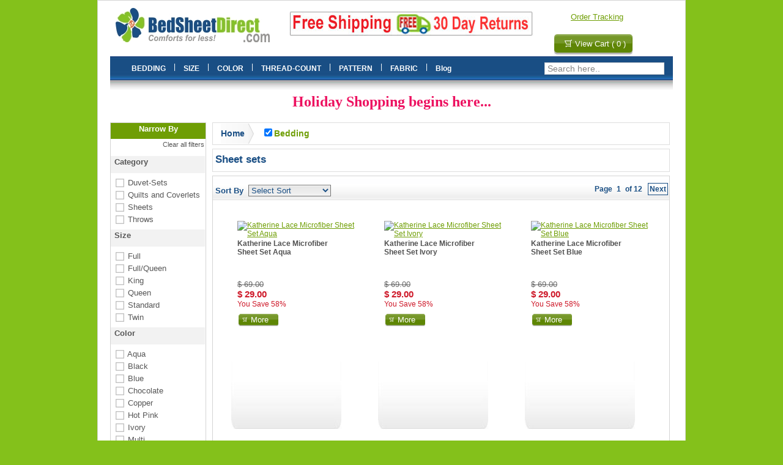

--- FILE ---
content_type: text/html; charset=UTF-8
request_url: http://www.bedsheetdirect.com/bed-linens/...._thread-count/sheets.html
body_size: 55326
content:
 	<!DOCTYPE html PUBLIC "-//W3C//DTD XHTML 1.0 Transitional//EN" "http://www.w3.org/TR/xhtml1/DTD/xhtml1-transitional.dtd">
<html xmlns="http://www.w3.org/1999/xhtml">
<head>
<meta http-equiv="Content-Type" content="text/html; charset=iso-8859-1" />
<meta content="Sheet sets, bed linens, sheets, sheet sets, duvet covers, towels, quilt sets, linens, discount, bedding, bedsheetdirect" name="keywords">
</meta>
<meta content="Shop online for Sheet sets, bed-linens, sheet sets, sheets, quilt sets, pillowcases, bed linens, towels and more. Huge discounts on Bedding" name="description"/>
<meta name="robots" content="all"/>
<meta name="revisit-after" content="7 days"/>
<meta name="distribution" content="global"/>
<meta name="rating" content="general"/>
<title>
Sheet sets- BedSheetDirect.com</title>
<script type="text/javascript">



  var _gaq = _gaq || [];

  _gaq.push(['_setAccount', 'UA-16415656-1']);

  _gaq.push(['_trackPageview']);



  (function() {

    var ga = document.createElement('script'); ga.type = 'text/javascript'; ga.async = true;

    ga.src = ('https:' == document.location.protocol ? 'https://ssl' : 'http://www') + '.google-analytics.com/ga.js';

    var s = document.getElementsByTagName('script')[0]; s.parentNode.insertBefore(ga, s);

  })();



</script>

<!--[if IE 7]>
<link href="/css/ie7.css" rel="stylesheet" type="text/css" media="all"></link>
<![endif]--><link href="/css/default.css" rel="stylesheet" type="text/css" media="all" />
<script src="/js/commen.js" type="text/javascript"></script>
</head>
<body onload="MM_preloadImages('/images/bluebg.gif')">
<div id="wrapper">
  <div id="wrapper-bgbtm">
    
<table width="100%" border="0" cellspacing="0" cellpadding="0" id="top-header" class="container">
  <tr>
    <td><div id="logo"> <a href="/"></a> </div></td>
    <td><div id="top-banner">
        <div id="colA">
          <!--h2>Free Shipping on $49 orders</h2-->
                              <a href="/bed-linens/sheets.html"><img src="/HomePageImages/1546474954_topbanner-sale-49free.jpg" alt="Sale event"/></a>
                            </div>
        <div id="colB">
          <table>
            <tr>
              <td><p><a href="/ordertracking.php">Order Tracking</a></p></td>
            </tr>
            <tr>
              <td><p><a href="/shoppingcart.php" class="viewcart">View Cart (
                  0                  )</a></p></td>
            </tr>
          </table>
        </div>
      </div></td>
  </tr>
</table>
<script type="text/javascript">
/*this variable is used for add-this button, to disable mouseover effect*/
var addthis_config = {
  ui_click: true
}
</script>
<script type="text/javascript">
function showResult(str)
{
if (str.length==0)
  { 
  document.getElementById("livesearch").innerHTML="";
  document.getElementById("livesearch").style.border="0px";
  return;
  }
if (window.XMLHttpRequest)
  {// code for IE7+, Firefox, Chrome, Opera, Safari
  xmlhttp=new XMLHttpRequest();
  }
else
  {// code for IE6, IE5
  xmlhttp=new ActiveXObject("Microsoft.XMLHTTP");
  }
xmlhttp.onreadystatechange=function()
  {
  if (xmlhttp.readyState==4 && xmlhttp.status==200)
    {
    document.getElementById("livesearch").innerHTML=xmlhttp.responseText;
    //document.getElementById("livesearch").style.border="1px solid #A5ACB2";
    }
  }
xmlhttp.open("GET","/livesearch.php?q="+str,true);
xmlhttp.send();
}
</script>

<table width="100%" border="0" cellspacing="0" cellpadding="0" id="header" class="container" style="z-index:20000;">
  <tr>
    <td><div id="menu">
        <div id="placemainmenu">
          <ul id="mainmenu">
            <li class="popup"><a href="#"><span>BEDDING</span></a><ul><li ><a style="cursor:pointer" href="/bed-linens/Duvet-Sets_category/sheets.html">Duvet-Sets</a></li><li ><a style="cursor:pointer" href="/bed-linens/Quilts and Coverlets_category/sheets.html">Quilts and Coverlets</a></li><li ><a style="cursor:pointer" href="/bed-linens/Sheets_category/sheets.html">Sheets</a></li><li class="last"><a style="cursor:pointer" href="/bed-linens/Throws_category/sheets.html">Throws</a></li></ul></li><li>|</li><li class="popup"><a href="#"><span>SIZE</span></a><ul><li ><a style="cursor:pointer" href="/bed-linens/Full_size/sheets.html">Full</a></li><li ><a style="cursor:pointer" href="/bed-linens/Full/Queen_size/sheets.html">Full/Queen</a></li><li ><a style="cursor:pointer" href="/bed-linens/King_size/sheets.html">King</a></li><li ><a style="cursor:pointer" href="/bed-linens/Queen_size/sheets.html">Queen</a></li><li ><a style="cursor:pointer" href="/bed-linens/Standard_size/sheets.html">Standard</a></li><li class="last"><a style="cursor:pointer" href="/bed-linens/Twin_size/sheets.html">Twin</a></li></ul></li><li>|</li><li class="popup"><a href="#"><span>COLOR</span></a><ul><li ><a style="cursor:pointer" href="/bed-linens/Aqua_color/sheets.html">Aqua</a></li><li ><a style="cursor:pointer" href="/bed-linens/Black_color/sheets.html">Black</a></li><li ><a style="cursor:pointer" href="/bed-linens/Blue_color/sheets.html">Blue</a></li><li ><a style="cursor:pointer" href="/bed-linens/Chocolate_color/sheets.html">Chocolate</a></li><li ><a style="cursor:pointer" href="/bed-linens/Copper_color/sheets.html">Copper</a></li><li ><a style="cursor:pointer" href="/bed-linens/Hot Pink_color/sheets.html">Hot Pink</a></li><li ><a style="cursor:pointer" href="/bed-linens/Ivory_color/sheets.html">Ivory</a></li><li ><a style="cursor:pointer" href="/bed-linens/Multi_color/sheets.html">Multi</a></li><li ><a style="cursor:pointer" href="/bed-linens/Platinum_color/sheets.html">Platinum</a></li><li ><a style="cursor:pointer" href="/bed-linens/Rose_color/sheets.html">Rose</a></li><li ><a style="cursor:pointer" href="/bed-linens/Sage_color/sheets.html">Sage</a></li><li ><a style="cursor:pointer" href="/bed-linens/Stone_color/sheets.html">Stone</a></li><li ><a style="cursor:pointer" href="/bed-linens/Taupe_color/sheets.html">Taupe</a></li><li class="last"><a style="cursor:pointer" href="/bed-linens/White_color/sheets.html">White</a></li></ul></li><li>|</li><li class="popup"><a href="#"><span>THREAD-COUNT</span></a><ul><li ><a style="cursor:pointer" href="/bed-linens/...._thread-count/sheets.html">....</a></li><li ><a style="cursor:pointer" href="/bed-linens/200_thread-count/sheets.html">200</a></li><li ><a style="cursor:pointer" href="/bed-linens/300_thread-count/sheets.html">300</a></li><li class="last"><a style="cursor:pointer" href="/bed-linens/1000_thread-count/sheets.html">1000</a></li></ul></li><li>|</li><li class="popup"><a href="#"><span>PATTERN</span></a><ul><li ><a style="cursor:pointer" href="/bed-linens/Kantha_pattern/sheets.html">Kantha</a></li><li ><a style="cursor:pointer" href="/bed-linens/Lace_pattern/sheets.html">Lace</a></li><li ><a style="cursor:pointer" href="/bed-linens/Merrow_pattern/sheets.html">Merrow</a></li><li ><a style="cursor:pointer" href="/bed-linens/Scallop_pattern/sheets.html">Scallop</a></li><li ><a style="cursor:pointer" href="/bed-linens/Scroll_pattern/sheets.html">Scroll</a></li><li class="last"><a style="cursor:pointer" href="/bed-linens/Solid_pattern/sheets.html">Solid</a></li></ul></li><li>|</li><li class="popup"><a href="#"><span>FABRIC</span></a><ul><li ><a style="cursor:pointer" href="/bed-linens/Cotton_fabric/sheets.html">Cotton</a></li><li class="last"><a style="cursor:pointer" href="/bed-linens/Microfiber_fabric/sheets.html">Microfiber</a></li></ul></li><li>|</li>					<li class="plainmenutext"><a href="/blog.php"><span>Blog</span></a> </li>
          </ul>
        </div>
      </div></td>
    <td align="left"><div id="search-box">
        <fieldset class="search-field">
        <input type="text" size="28" onfocus="this.value='';showResult('');" onblur="this.value = this.value || this.defaultValue; " onkeyup="showResult(this.value)" value="Search here.." class="input-text" />      
        </fieldset>
        <div id="livesearch"></div>
      </div></td>
  </tr>
  <tr>
        <td colspan="2" valign="top">
<p style="text-align: center;"><span style="line-height: 115%; font-family: "><span style="font-family: mceinline;"><span style="font-family: mceinline;"><span style="font-family: mceinline;"><span style="font-family: mceinline;"><span style="font-family: mceinline;"><span style="color: #339966;"><span style="font-size: medium;"><span style="color: #ff0000;"><span style="widows: 2; text-transform: none; text-indent: 0px; display: inline !important; font: large Georgia; white-space: normal; orphans: 2; float: none; letter-spacing: normal; word-spacing: 0px; -webkit-text-size-adjust: auto; -webkit-text-stroke-width: 0px;"><span style="color: #0000ff;"><span class="Apple-converted-space"><span style="color: #ff6600;"><span style="color: #ff6600;"><span style="background-color: #ffffff;"><span style="color: #ff6600;"><span style="font-size: x-large;"><span style="color: #ee115c;"><span style="font-size: xx-large;"><span style="line-height: normal; widows: 2; text-transform: none; font-variant: normal; font-style: normal; text-indent: 0px; display: inline !important; font-family: Georgia; white-space: normal; orphans: 2; float: none; letter-spacing: normal; font-weight: normal; word-spacing: 0px; -webkit-text-size-adjust: auto; -webkit-text-stroke-width: 0px;"><span style="color: #ff6600;"><span style="color: #ff6600;"><span style="font-size: x-large;"><span style="color: #ee115c;"><span style="font-size: xx-large;"><span style="line-height: normal; text-transform: none; font-variant: normal; font-style: normal; text-indent: 0px; display: inline !important; font-family: Georgia; white-space: normal; letter-spacing: normal; font-weight: normal; word-spacing: 0px;"><span style="font-size: x-large;"><span style="color: #800000;"><span style="font-size: large;"><strong><span style="font-size: x-large;"><span style="color: #ed1160;">Holiday Shopping begins here...</span></span></strong></span></span></span></span></span></span></span></span></span></span></span></span></span></span></span></span></span></span></span></span></span></span></span></span></span></span></span></span></span></p>      </td>
      </tr>
</table>    <div id="pagedupe" class="container">
      
<div id="leftbar" class="facetbar">
  <ul>
    <li class="leftbar-header">Narrow By</li>
    <li class="leftbar-small"><a href="/bed-linens/sheets.html">Clear all filters</a></li>
    <!--the following block can be used if all selected facets need to be shown on top-->
                            <!--here-->
    <li class="leftbar-title">&nbsp;Category</li><li class="leftbar-list-item"><a href="/bed-linens/Duvet-Sets_category/sheets.html"  title="select Duvet-Sets Category">&nbsp;&nbsp;&nbsp;&nbsp;&nbsp;&nbsp;Duvet-Sets</a></li><li class="leftbar-list-item"><a href="/bed-linens/Quilts and Coverlets_category/sheets.html"  title="select Quilts and Coverlets Category">&nbsp;&nbsp;&nbsp;&nbsp;&nbsp;&nbsp;Quilts and Coverlets</a></li><li class="leftbar-list-item"><a href="/bed-linens/Sheets_category/sheets.html"  title="select Sheets Category">&nbsp;&nbsp;&nbsp;&nbsp;&nbsp;&nbsp;Sheets</a></li><li class="leftbar-list-item"><a href="/bed-linens/Throws_category/sheets.html"  title="select Throws Category">&nbsp;&nbsp;&nbsp;&nbsp;&nbsp;&nbsp;Throws</a></li>    <li class="leftbar-title">&nbsp;Size</li><li class="leftbar-list-item"><a href="/bed-linens/Full_size/sheets.html"  title="select Full Size">&nbsp;&nbsp;&nbsp;&nbsp;&nbsp;&nbsp;Full</a></li><li class="leftbar-list-item"><a href="/bed-linens/Full/Queen_size/sheets.html"  title="select Full/Queen Size">&nbsp;&nbsp;&nbsp;&nbsp;&nbsp;&nbsp;Full/Queen</a></li><li class="leftbar-list-item"><a href="/bed-linens/King_size/sheets.html"  title="select King Size">&nbsp;&nbsp;&nbsp;&nbsp;&nbsp;&nbsp;King</a></li><li class="leftbar-list-item"><a href="/bed-linens/Queen_size/sheets.html"  title="select Queen Size">&nbsp;&nbsp;&nbsp;&nbsp;&nbsp;&nbsp;Queen</a></li><li class="leftbar-list-item"><a href="/bed-linens/Standard_size/sheets.html"  title="select Standard Size">&nbsp;&nbsp;&nbsp;&nbsp;&nbsp;&nbsp;Standard</a></li><li class="leftbar-list-item"><a href="/bed-linens/Twin_size/sheets.html"  title="select Twin Size">&nbsp;&nbsp;&nbsp;&nbsp;&nbsp;&nbsp;Twin</a></li>    <li class="leftbar-title">&nbsp;Color</li><li class="leftbar-list-item"><a href="/bed-linens/Aqua_color/sheets.html"  title="select Aqua Color">&nbsp;&nbsp;&nbsp;&nbsp;&nbsp;&nbsp;Aqua</a></li><li class="leftbar-list-item"><a href="/bed-linens/Black_color/sheets.html"  title="select Black Color">&nbsp;&nbsp;&nbsp;&nbsp;&nbsp;&nbsp;Black</a></li><li class="leftbar-list-item"><a href="/bed-linens/Blue_color/sheets.html"  title="select Blue Color">&nbsp;&nbsp;&nbsp;&nbsp;&nbsp;&nbsp;Blue</a></li><li class="leftbar-list-item"><a href="/bed-linens/Chocolate_color/sheets.html"  title="select Chocolate Color">&nbsp;&nbsp;&nbsp;&nbsp;&nbsp;&nbsp;Chocolate</a></li><li class="leftbar-list-item"><a href="/bed-linens/Copper_color/sheets.html"  title="select Copper Color">&nbsp;&nbsp;&nbsp;&nbsp;&nbsp;&nbsp;Copper</a></li><li class="leftbar-list-item"><a href="/bed-linens/Hot Pink_color/sheets.html"  title="select Hot Pink Color">&nbsp;&nbsp;&nbsp;&nbsp;&nbsp;&nbsp;Hot Pink</a></li><li class="leftbar-list-item"><a href="/bed-linens/Ivory_color/sheets.html"  title="select Ivory Color">&nbsp;&nbsp;&nbsp;&nbsp;&nbsp;&nbsp;Ivory</a></li><li class="leftbar-list-item"><a href="/bed-linens/Multi_color/sheets.html"  title="select Multi Color">&nbsp;&nbsp;&nbsp;&nbsp;&nbsp;&nbsp;Multi</a></li><li class="leftbar-list-item"><a href="/bed-linens/Platinum_color/sheets.html"  title="select Platinum Color">&nbsp;&nbsp;&nbsp;&nbsp;&nbsp;&nbsp;Platinum</a></li><li class="leftbar-list-item"><a href="/bed-linens/Rose_color/sheets.html"  title="select Rose Color">&nbsp;&nbsp;&nbsp;&nbsp;&nbsp;&nbsp;Rose</a></li><li class="leftbar-list-item"><a href="/bed-linens/Sage_color/sheets.html"  title="select Sage Color">&nbsp;&nbsp;&nbsp;&nbsp;&nbsp;&nbsp;Sage</a></li><li class="leftbar-list-item"><a href="/bed-linens/Stone_color/sheets.html"  title="select Stone Color">&nbsp;&nbsp;&nbsp;&nbsp;&nbsp;&nbsp;Stone</a></li><li class="leftbar-list-item"><a href="/bed-linens/Taupe_color/sheets.html"  title="select Taupe Color">&nbsp;&nbsp;&nbsp;&nbsp;&nbsp;&nbsp;Taupe</a></li><li class="leftbar-list-item"><a href="/bed-linens/White_color/sheets.html"  title="select White Color">&nbsp;&nbsp;&nbsp;&nbsp;&nbsp;&nbsp;White</a></li>    <li class="leftbar-title">&nbsp;Thread-Count</li><li class="leftbar-list-item"><a href="/bed-linens/...._thread-count/sheets.html"  title="select .... Thread-Count">&nbsp;&nbsp;&nbsp;&nbsp;&nbsp;&nbsp;....</a></li><li class="leftbar-list-item"><a href="/bed-linens/200_thread-count/sheets.html"  title="select 200 Thread-Count">&nbsp;&nbsp;&nbsp;&nbsp;&nbsp;&nbsp;200</a></li><li class="leftbar-list-item"><a href="/bed-linens/300_thread-count/sheets.html"  title="select 300 Thread-Count">&nbsp;&nbsp;&nbsp;&nbsp;&nbsp;&nbsp;300</a></li><li class="leftbar-list-item"><a href="/bed-linens/1000_thread-count/sheets.html"  title="select 1000 Thread-Count">&nbsp;&nbsp;&nbsp;&nbsp;&nbsp;&nbsp;1000</a></li>    <li class="leftbar-title">&nbsp;Pattern</li><li class="leftbar-list-item"><a href="/bed-linens/Kantha_pattern/sheets.html"  title="select Kantha Pattern">&nbsp;&nbsp;&nbsp;&nbsp;&nbsp;&nbsp;Kantha</a></li><li class="leftbar-list-item"><a href="/bed-linens/Lace_pattern/sheets.html"  title="select Lace Pattern">&nbsp;&nbsp;&nbsp;&nbsp;&nbsp;&nbsp;Lace</a></li><li class="leftbar-list-item"><a href="/bed-linens/Merrow_pattern/sheets.html"  title="select Merrow Pattern">&nbsp;&nbsp;&nbsp;&nbsp;&nbsp;&nbsp;Merrow</a></li><li class="leftbar-list-item"><a href="/bed-linens/Scallop_pattern/sheets.html"  title="select Scallop Pattern">&nbsp;&nbsp;&nbsp;&nbsp;&nbsp;&nbsp;Scallop</a></li><li class="leftbar-list-item"><a href="/bed-linens/Scroll_pattern/sheets.html"  title="select Scroll Pattern">&nbsp;&nbsp;&nbsp;&nbsp;&nbsp;&nbsp;Scroll</a></li><li class="leftbar-list-item"><a href="/bed-linens/Solid_pattern/sheets.html"  title="select Solid Pattern">&nbsp;&nbsp;&nbsp;&nbsp;&nbsp;&nbsp;Solid</a></li>    <li class="leftbar-title">&nbsp;Fabric</li><li class="leftbar-list-item"><a href="/bed-linens/Cotton_fabric/sheets.html"  title="select Cotton Fabric">&nbsp;&nbsp;&nbsp;&nbsp;&nbsp;&nbsp;Cotton</a></li><li class="leftbar-list-item"><a href="/bed-linens/Microfiber_fabric/sheets.html"  title="select Microfiber Fabric">&nbsp;&nbsp;&nbsp;&nbsp;&nbsp;&nbsp;Microfiber</a></li>  </ul>
</div>
<script type="text/javascript">

function clear_form()
{
	for (var i=0; i < document.facetlist.elements.length;i++) {document.facetlist.elements[i].value="";} document.facetlist.submit();
}

</script>
      <div id="content">
        <ul id="crumbs"><li><a href="/" title="Home">Home</a></li> <li><fieldset><input checked="checked" class="checkbox" name="" type="checkbox" onclick="window.location='/';return true;"/>Bedding</fieldset></li></ul>        <div class="list-title">
          <h1>
            Sheet sets          </h1>
        </div>
        <div id="three-columns">
                    <form action="bed-linens.php" method="get" name="productlisting" id="productlisting">
            <input type="hidden" name="ProID" id="ProID"></input>                        <input type="hidden" name="page" id="page" value="1"></input>                        <input type="hidden" name="perPage" id="perPage" value="24"></input>            <input type="hidden" name="SearchBy" id="SearchBy"></input>            <input type="hidden" name="CatID" id="CatID"></input>            <input type="hidden" name="CatNm" id="CatNm"></input>            <input type="hidden" name="CID" id="CID" value="R8d0xAKNgk"></input>            <input type="hidden" name="CNAME" id="CNAME" value="Guest"></input>                        <table width="100%" border="0" cellspacing="0" cellpadding="0">
  <tr style="background: url(/images/m_t_bg.jpg) repeat-x left center;">
      <td height="40" align="left" valign="top">
	<script type="text/JavaScript">
	function setSorting(selectObj)
	{
		var url = window.document.location.href;
		var prevArg = url.indexOf("?");
		if (prevArg > 0){
			url = url.substr(0, prevArg);
		}
		var prevArg = url.indexOf("_page");
		//the below code assumes number of pages to be in single digit - will fix later
		if (prevArg > 0){
			url = url.replace(url.substr(prevArg -2, 7), "");
			//alert(url);
		}
		url=url+"?SearchBy="+selectObj.options[selectObj.selectedIndex].value;
		//alert(selectObj.selectedIndex);
		location.href=url;
	}
	</script>
	<p>
	<!--select name="perPage" class="medaltoplink-n" id="perPage" onchange="this.form.submit()"-->
		<!--option value="6"  >6</option-->
        <!--option value="12"  >12</option-->
        <!--option value="18"  >18</option-->
        <!--option value="21"  >21</option-->
        <!--option  value="24"  selected="selected"  >24</option-->
      <!--/select-->
    <!--span class="medaltoplinkblue-n"> Items Per Page</span> <span class="medaltoplink-n">|</span--> 
	<span class="medaltoplinkblue-n">Sort By</span>
      <select class="pagingheader" name="SearchBy" id="SearchBy" onchange="javascript:setSorting(this)">
        <option value="0" selected="selected">Select Sort</option>
        <option value="LowToHigh"  >Price - Low To High</option>
        <option value="HighToLow" >Price - High  To Low</option>
        <!--<option value="NewProduct">New Products</option>
        <option value="OnSale">On Sale</option>-->
        <option value="ByName" >Name</option>
      </select></p>
    </td> 
	<td align="right" valign="middle">&nbsp;&nbsp;<font class='medaltoplinkblue-n'>Page&nbsp;<span class='medaltoplinkblue-n'>1</span>&nbsp;of&nbsp;12&nbsp;</font><a href='/bed-linens/24_perPage/2_page/sheets.html' class='nextPreArrow' title='Next'>Next</a></td>
  </tr>
</table>          </form>
                    <div id="column1" class="bsd-item-box">
                        <a href="/bed-linens/products/Katherine-Lace-Microfiber-Sheet-Set-Aqua/364/sheet-set.html"><img src="/ProductImages/1404707992_Aqua 175.jpg" alt="Katherine Lace Microfiber Sheet Set Aqua" title="Katherine Lace Microfiber Sheet Set Aqua"/></a>
                        <h2><a href="/bed-linens/products/Katherine-Lace-Microfiber-Sheet-Set-Aqua/364/sheet-set.html">
              Katherine Lace Microfiber Sheet Set Aqua              </a></h2>
                                    <p class="crossedprice">$
              69.00                          </p>
            <p class="price">
                            $
              29.00                                        </p>
            <p class="savedPerc">
              You Save 58%            </p>
            <p><a href="/bed-linens/products/Katherine-Lace-Microfiber-Sheet-Set-Aqua/364/sheet-set.html" class="cartmore" title="See details">More</a></p>
          </div>
                    <div id="column2" class="bsd-item-box">
                        <a href="/bed-linens/products/Katherine-Lace-Microfiber-Sheet-Set-Ivory/363/sheet-set.html"><img src="/ProductImages/638173364_Ivory 175.jpg" alt="Katherine Lace Microfiber Sheet Set Ivory" title="Katherine Lace Microfiber Sheet Set Ivory"/></a>
                        <h2><a href="/bed-linens/products/Katherine-Lace-Microfiber-Sheet-Set-Ivory/363/sheet-set.html">
              Katherine Lace Microfiber Sheet Set Ivory              </a></h2>
                                    <p class="crossedprice">$
              69.00                          </p>
            <p class="price">
                            $
              29.00                                        </p>
            <p class="savedPerc">
              You Save 58%            </p>
            <p><a href="/bed-linens/products/Katherine-Lace-Microfiber-Sheet-Set-Ivory/363/sheet-set.html" class="cartmore" title="See details">More</a></p>
          </div>
                    <div id="column3" class="bsd-item-box">
                        <a href="/bed-linens/products/Katherine-Lace-Microfiber-Sheet-Set-Blue/362/sheet-set.html"><img src="/ProductImages/50658032_Blue 175.jpg" alt="Katherine Lace Microfiber Sheet Set Blue" title="Katherine Lace Microfiber Sheet Set Blue"/></a>
                        <h2><a href="/bed-linens/products/Katherine-Lace-Microfiber-Sheet-Set-Blue/362/sheet-set.html">
              Katherine Lace Microfiber Sheet Set Blue              </a></h2>
                                    <p class="crossedprice">$
              69.00                          </p>
            <p class="price">
                            $
              29.00                                        </p>
            <p class="savedPerc">
              You Save 58%            </p>
            <p><a href="/bed-linens/products/Katherine-Lace-Microfiber-Sheet-Set-Blue/362/sheet-set.html" class="cartmore" title="See details">More</a></p>
          </div>
                    <div id="column1" class="bsd-item-box">
                        <a href="/bed-linens/products/Katherine-Lace-Microfiber-Sheet-Set-Pink/361/sheet-set.html"><img src="/ProductImages/1018414596_Pink 175.jpg" alt="Katherine Lace Microfiber Sheet Set Pink" title="Katherine Lace Microfiber Sheet Set Pink"/></a>
                        <h2><a href="/bed-linens/products/Katherine-Lace-Microfiber-Sheet-Set-Pink/361/sheet-set.html">
              Katherine Lace Microfiber Sheet Set Pink              </a></h2>
                                    <p class="crossedprice">$
              69.00                          </p>
            <p class="price">
                            $
              29.00                                        </p>
            <p class="savedPerc">
              You Save 58%            </p>
            <p><a href="/bed-linens/products/Katherine-Lace-Microfiber-Sheet-Set-Pink/361/sheet-set.html" class="cartmore" title="See details">More</a></p>
          </div>
                    <div id="column2" class="bsd-item-box">
                        <a href="/bed-linens/products/Katherine-Lace-Microfiber-Sheet-Set-White/360/sheet-set.html"><img src="/ProductImages/704160076_White 175.jpg" alt="Katherine Lace Microfiber Sheet Set White" title="Katherine Lace Microfiber Sheet Set White"/></a>
                        <h2><a href="/bed-linens/products/Katherine-Lace-Microfiber-Sheet-Set-White/360/sheet-set.html">
              Katherine Lace Microfiber Sheet Set White              </a></h2>
                                    <p class="crossedprice">$
              60.00                            &nbsp;to&nbsp;$
              69.00                          </p>
            <p class="price">
                            $
              29.00                                        </p>
            <p class="savedPerc">
              You Save 58%            </p>
            <p><a href="/bed-linens/products/Katherine-Lace-Microfiber-Sheet-Set-White/360/sheet-set.html" class="cartmore" title="See details">More</a></p>
          </div>
                    <div id="column3" class="bsd-item-box">
                        <a href="/bed-linens/products/300-Thread-Count-Duvet-Sets--3-line-Merrow-Embroidery---Sage/355/sheet-set.html"><img src="/ProductImages/19704380_White Sage merrow Embroidery- Small.jpg" alt="300 Thread Count Duvet Sets  3 line Merrow Embroidery - Sage" title="300 Thread Count Duvet Sets  3 line Merrow Embroidery - Sage"/></a>
                        <h2><a href="/bed-linens/products/300-Thread-Count-Duvet-Sets--3-line-Merrow-Embroidery---Sage/355/sheet-set.html">
              300 Thread Count Duvet Sets  3 line Merrow Embroidery - Sage              </a></h2>
                                    <p><a href="/bed-linens/products/300-Thread-Count-Duvet-Sets--3-line-Merrow-Embroidery---Sage/355/sheet-set.html" class="shiptruck" title="Free Shipping"></a></p>
                        <p class="crossedprice">$
              149.00                          </p>
            <p class="price">
                            $
              69.00                                        </p>
            <p class="savedPerc">
              You Save 54%            </p>
            <p><a href="/bed-linens/products/300-Thread-Count-Duvet-Sets--3-line-Merrow-Embroidery---Sage/355/sheet-set.html" class="cartmore" title="See details">More</a></p>
          </div>
                    <div id="column1" class="bsd-item-box">
                        <a href="/bed-linens/products/300-Thread-Count-Duvet-Sets--3-line-Merrow-Embroidery---Platinum/354/sheet-set.html"><img src="/ProductImages/895556059_White Platinum merrow Embroidery- Small.jpg" alt="300 Thread Count Duvet Sets  3 line Merrow Embroidery - Platinum" title="300 Thread Count Duvet Sets  3 line Merrow Embroidery - Platinum"/></a>
                        <h2><a href="/bed-linens/products/300-Thread-Count-Duvet-Sets--3-line-Merrow-Embroidery---Platinum/354/sheet-set.html">
              300 Thread Count Duvet Sets  3 line Merrow Embroidery - Platinum              </a></h2>
                                    <p><a href="/bed-linens/products/300-Thread-Count-Duvet-Sets--3-line-Merrow-Embroidery---Platinum/354/sheet-set.html" class="shiptruck" title="Free Shipping"></a></p>
                        <p class="crossedprice">$
              149.00                          </p>
            <p class="price">
                            $
              69.00                                        </p>
            <p class="savedPerc">
              You Save 54%            </p>
            <p><a href="/bed-linens/products/300-Thread-Count-Duvet-Sets--3-line-Merrow-Embroidery---Platinum/354/sheet-set.html" class="cartmore" title="See details">More</a></p>
          </div>
                    <div id="column2" class="bsd-item-box">
                        <a href="/bed-linens/products/300-Thread-Count-Duvet-Sets--3-line-Merrow-Embroidery---Taupe/353/sheet-set.html"><img src="/ProductImages/751779588_White Taupe merrow Embroidery- Small.jpg" alt="300 Thread Count Duvet Sets  3 line Merrow Embroidery - Taupe" title="300 Thread Count Duvet Sets  3 line Merrow Embroidery - Taupe"/></a>
                        <h2><a href="/bed-linens/products/300-Thread-Count-Duvet-Sets--3-line-Merrow-Embroidery---Taupe/353/sheet-set.html">
              300 Thread Count Duvet Sets  3 line Merrow Embroidery - Taupe              </a></h2>
                                    <p><a href="/bed-linens/products/300-Thread-Count-Duvet-Sets--3-line-Merrow-Embroidery---Taupe/353/sheet-set.html" class="shiptruck" title="Free Shipping"></a></p>
                        <p class="crossedprice">$
              149.00                          </p>
            <p class="price">
                            $
              69.00                                        </p>
            <p class="savedPerc">
              You Save 54%            </p>
            <p><a href="/bed-linens/products/300-Thread-Count-Duvet-Sets--3-line-Merrow-Embroidery---Taupe/353/sheet-set.html" class="cartmore" title="See details">More</a></p>
          </div>
                    <div id="column3" class="bsd-item-box">
                        <a href="/bed-linens/products/300-Thread-Count-Duvet-Sets--3-line-Merrow-Embroidery---White/352/sheet-set.html"><img src="/ProductImages/74577098_White Taupe merrow Embroidery- Small.jpg" alt="300 Thread Count Duvet Sets  3 line Merrow Embroidery - White" title="300 Thread Count Duvet Sets  3 line Merrow Embroidery - White"/></a>
                        <h2><a href="/bed-linens/products/300-Thread-Count-Duvet-Sets--3-line-Merrow-Embroidery---White/352/sheet-set.html">
              300 Thread Count Duvet Sets  3 line Merrow Embroidery - White              </a></h2>
                                    <p><a href="/bed-linens/products/300-Thread-Count-Duvet-Sets--3-line-Merrow-Embroidery---White/352/sheet-set.html" class="shiptruck" title="Free Shipping"></a></p>
                        <p class="crossedprice">$
              149.00                          </p>
            <p class="price">
                            $
              69.00                                        </p>
            <p class="savedPerc">
              You Save 54%            </p>
            <p><a href="/bed-linens/products/300-Thread-Count-Duvet-Sets--3-line-Merrow-Embroidery---White/352/sheet-set.html" class="cartmore" title="See details">More</a></p>
          </div>
                    <div id="column1" class="bsd-item-box">
                        <a href="/bed-linens/products/300-Thread-Count-Duvet-Sets--3-line-Merrow-Embroidery---Blue/351/sheet-set.html"><img src="/ProductImages/775396333_White Blue merrow Embroidery- Small.jpg" alt="300 Thread Count Duvet Sets  3 line Merrow Embroidery - Blue" title="300 Thread Count Duvet Sets  3 line Merrow Embroidery - Blue"/></a>
                        <h2><a href="/bed-linens/products/300-Thread-Count-Duvet-Sets--3-line-Merrow-Embroidery---Blue/351/sheet-set.html">
              300 Thread Count Duvet Sets  3 line Merrow Embroidery - Blue              </a></h2>
                                    <p><a href="/bed-linens/products/300-Thread-Count-Duvet-Sets--3-line-Merrow-Embroidery---Blue/351/sheet-set.html" class="shiptruck" title="Free Shipping"></a></p>
                        <p class="crossedprice">$
              149.00                          </p>
            <p class="price">
                            $
              69.00                                        </p>
            <p class="savedPerc">
              You Save 54%            </p>
            <p><a href="/bed-linens/products/300-Thread-Count-Duvet-Sets--3-line-Merrow-Embroidery---Blue/351/sheet-set.html" class="cartmore" title="See details">More</a></p>
          </div>
                    <div id="column2" class="bsd-item-box">
                        <a href="/bed-linens/products/300-Thread-Count-Duvet-Sets--3-line-Merrow-Embroidery---Black/350/sheet-set.html"><img src="/ProductImages/606838347_White Black merrow Embroidery - Small.jpg" alt="300 Thread Count Duvet Sets  3 line Merrow Embroidery - Black" title="300 Thread Count Duvet Sets  3 line Merrow Embroidery - Black"/></a>
                        <h2><a href="/bed-linens/products/300-Thread-Count-Duvet-Sets--3-line-Merrow-Embroidery---Black/350/sheet-set.html">
              300 Thread Count Duvet Sets  3 line Merrow Embroidery - Black              </a></h2>
                                    <p><a href="/bed-linens/products/300-Thread-Count-Duvet-Sets--3-line-Merrow-Embroidery---Black/350/sheet-set.html" class="shiptruck" title="Free Shipping"></a></p>
                        <p class="crossedprice">$
              149.00                          </p>
            <p class="price">
                            $
              69.00                                        </p>
            <p class="savedPerc">
              You Save 54%            </p>
            <p><a href="/bed-linens/products/300-Thread-Count-Duvet-Sets--3-line-Merrow-Embroidery---Black/350/sheet-set.html" class="cartmore" title="See details">More</a></p>
          </div>
                    <div id="column3" class="bsd-item-box">
                        <a href="/bed-linens/products/300-Thread-Count-Sheet-Sets--3-line-Merrow-Embroidery--Platinum/348/sheet-set.html"><img src="/ProductImages/260423623_White Platinum merrow Embroidery- Small.jpg" alt="300 Thread Count Sheet Sets  3 line Merrow Embroidery -Platinum" title="300 Thread Count Sheet Sets  3 line Merrow Embroidery -Platinum"/></a>
                        <h2><a href="/bed-linens/products/300-Thread-Count-Sheet-Sets--3-line-Merrow-Embroidery--Platinum/348/sheet-set.html">
              300 Thread Count Sheet Sets  3 line Merrow Embroidery -Platinum              </a></h2>
                                    <p><a href="/bed-linens/products/300-Thread-Count-Sheet-Sets--3-line-Merrow-Embroidery--Platinum/348/sheet-set.html" class="shiptruck" title="Free Shipping"></a></p>
                        <p class="crossedprice">$
              149.00                          </p>
            <p class="price">
                            $
              69.00                                        </p>
            <p class="savedPerc">
              You Save 54%            </p>
            <p><a href="/bed-linens/products/300-Thread-Count-Sheet-Sets--3-line-Merrow-Embroidery--Platinum/348/sheet-set.html" class="cartmore" title="See details">More</a></p>
          </div>
                    <div id="column1" class="bsd-item-box">
                        <a href="/bed-linens/products/300-Thread-Count-Sheet-Sets--3-line-Merrow-Embroidery--Taupe/347/sheet-set.html"><img src="/ProductImages/2020465274_White Taupe merrow Embroidery- Small.jpg" alt="300 Thread Count Sheet Sets  3 line Merrow Embroidery -Taupe" title="300 Thread Count Sheet Sets  3 line Merrow Embroidery -Taupe"/></a>
                        <h2><a href="/bed-linens/products/300-Thread-Count-Sheet-Sets--3-line-Merrow-Embroidery--Taupe/347/sheet-set.html">
              300 Thread Count Sheet Sets  3 line Merrow Embroidery -Taupe              </a></h2>
                                    <p><a href="/bed-linens/products/300-Thread-Count-Sheet-Sets--3-line-Merrow-Embroidery--Taupe/347/sheet-set.html" class="shiptruck" title="Free Shipping"></a></p>
                        <p class="crossedprice">$
              149.00                          </p>
            <p class="price">
                            $
              69.00                                        </p>
            <p class="savedPerc">
              You Save 54%            </p>
            <p><a href="/bed-linens/products/300-Thread-Count-Sheet-Sets--3-line-Merrow-Embroidery--Taupe/347/sheet-set.html" class="cartmore" title="See details">More</a></p>
          </div>
                    <div id="column2" class="bsd-item-box">
                        <a href="/bed-linens/products/300-Thread-Count-Sheet-Sets--3-line-Merrow-Embroidery---Black/346/sheet-set.html"><img src="/ProductImages/2084396701_White Black merrow Embroidery - Small.jpg" alt="300 Thread Count Sheet Sets  3 line Merrow Embroidery - Black" title="300 Thread Count Sheet Sets  3 line Merrow Embroidery - Black"/></a>
                        <h2><a href="/bed-linens/products/300-Thread-Count-Sheet-Sets--3-line-Merrow-Embroidery---Black/346/sheet-set.html">
              300 Thread Count Sheet Sets  3 line Merrow Embroidery - Black              </a></h2>
                                    <p><a href="/bed-linens/products/300-Thread-Count-Sheet-Sets--3-line-Merrow-Embroidery---Black/346/sheet-set.html" class="shiptruck" title="Free Shipping"></a></p>
                        <p class="crossedprice">$
              149.00                          </p>
            <p class="price">
                            $
              69.00                                        </p>
            <p class="savedPerc">
              You Save 54%            </p>
            <p><a href="/bed-linens/products/300-Thread-Count-Sheet-Sets--3-line-Merrow-Embroidery---Black/346/sheet-set.html" class="cartmore" title="See details">More</a></p>
          </div>
                    <div id="column3" class="bsd-item-box">
                        <a href="/bed-linens/products/300-Thread-Count-Sheet-Sets--3-line-Merrow-Embroidery---Sage/345/sheet-set.html"><img src="/ProductImages/150843476_White Sage merrow Embroidery- Small.jpg" alt="300 Thread Count Sheet Sets  3 line Merrow Embroidery - Sage" title="300 Thread Count Sheet Sets  3 line Merrow Embroidery - Sage"/></a>
                        <h2><a href="/bed-linens/products/300-Thread-Count-Sheet-Sets--3-line-Merrow-Embroidery---Sage/345/sheet-set.html">
              300 Thread Count Sheet Sets  3 line Merrow Embroidery - Sage              </a></h2>
                                    <p><a href="/bed-linens/products/300-Thread-Count-Sheet-Sets--3-line-Merrow-Embroidery---Sage/345/sheet-set.html" class="shiptruck" title="Free Shipping"></a></p>
                        <p class="crossedprice">$
              149.00                          </p>
            <p class="price">
                            $
              69.00                                        </p>
            <p class="savedPerc">
              You Save 54%            </p>
            <p><a href="/bed-linens/products/300-Thread-Count-Sheet-Sets--3-line-Merrow-Embroidery---Sage/345/sheet-set.html" class="cartmore" title="See details">More</a></p>
          </div>
                    <div id="column1" class="bsd-item-box">
                        <a href="/bed-linens/products/300-Thread-Count-Sheet-Sets--3-line-Merrow-Embroidery---Blue/344/sheet-set.html"><img src="/ProductImages/1446301972_White Blue merrow Embroidery- Small.jpg" alt="300 Thread Count Sheet Sets  3 line Merrow Embroidery - Blue" title="300 Thread Count Sheet Sets  3 line Merrow Embroidery - Blue"/></a>
                        <h2><a href="/bed-linens/products/300-Thread-Count-Sheet-Sets--3-line-Merrow-Embroidery---Blue/344/sheet-set.html">
              300 Thread Count Sheet Sets  3 line Merrow Embroidery - Blue              </a></h2>
                                    <p><a href="/bed-linens/products/300-Thread-Count-Sheet-Sets--3-line-Merrow-Embroidery---Blue/344/sheet-set.html" class="shiptruck" title="Free Shipping"></a></p>
                        <p class="crossedprice">$
              149.00                          </p>
            <p class="price">
                            $
              69.00                                        </p>
            <p class="savedPerc">
              You Save 54%            </p>
            <p><a href="/bed-linens/products/300-Thread-Count-Sheet-Sets--3-line-Merrow-Embroidery---Blue/344/sheet-set.html" class="cartmore" title="See details">More</a></p>
          </div>
                    <div id="column2" class="bsd-item-box">
                        <a href="/bed-linens/products/300-Thread-Count-Sheet-Sets--3-line-Merrow-Embroidery---White/342/sheet-set.html"><img src="/ProductImages/897511323_White merrow Embroidery- Small.jpg" alt="300 Thread Count Sheet Sets  3 line Merrow Embroidery - White" title="300 Thread Count Sheet Sets  3 line Merrow Embroidery - White"/></a>
                        <h2><a href="/bed-linens/products/300-Thread-Count-Sheet-Sets--3-line-Merrow-Embroidery---White/342/sheet-set.html">
              300 Thread Count Sheet Sets  3 line Merrow Embroidery - White              </a></h2>
                                    <p><a href="/bed-linens/products/300-Thread-Count-Sheet-Sets--3-line-Merrow-Embroidery---White/342/sheet-set.html" class="shiptruck" title="Free Shipping"></a></p>
                        <p class="crossedprice">$
              149.00                          </p>
            <p class="price">
                            $
              69.00                                        </p>
            <p class="savedPerc">
              You Save 54%            </p>
            <p><a href="/bed-linens/products/300-Thread-Count-Sheet-Sets--3-line-Merrow-Embroidery---White/342/sheet-set.html" class="cartmore" title="See details">More</a></p>
          </div>
                    <div id="column3" class="bsd-item-box">
                        <a href="/bed-linens/products/300-Thread-Count-Scroll-Embroidery-Percale-Sheet-Set---Black/336/sheet-set.html"><img src="/ProductImages/288507296_scroll-black-small.jpg" alt="300 Thread Count Scroll Embroidery Percale Sheet Set - Black" title="300 Thread Count Scroll Embroidery Percale Sheet Set - Black"/></a>
                        <h2><a href="/bed-linens/products/300-Thread-Count-Scroll-Embroidery-Percale-Sheet-Set---Black/336/sheet-set.html">
              300 Thread Count Scroll Embroidery Percale Sheet Set - Black              </a></h2>
                                    <p><a href="/bed-linens/products/300-Thread-Count-Scroll-Embroidery-Percale-Sheet-Set---Black/336/sheet-set.html" class="shiptruck" title="Free Shipping"></a></p>
                        <p class="crossedprice">$
              149.00                          </p>
            <p class="price">
                            $
              69.00                                        </p>
            <p class="savedPerc">
              You Save 54%            </p>
            <p><a href="/bed-linens/products/300-Thread-Count-Scroll-Embroidery-Percale-Sheet-Set---Black/336/sheet-set.html" class="cartmore" title="See details">More</a></p>
          </div>
                    <div id="column1" class="bsd-item-box">
                        <a href="/bed-linens/products/300-Thread-Count-Scroll-Embroidery-Percale-Sheet-Set---White/335/sheet-set.html"><img src="/ProductImages/909071793_scroll-white-small.jpg" alt="300 Thread Count Scroll Embroidery Percale Sheet Set - White" title="300 Thread Count Scroll Embroidery Percale Sheet Set - White"/></a>
                        <h2><a href="/bed-linens/products/300-Thread-Count-Scroll-Embroidery-Percale-Sheet-Set---White/335/sheet-set.html">
              300 Thread Count Scroll Embroidery Percale Sheet Set - White              </a></h2>
                                    <p><a href="/bed-linens/products/300-Thread-Count-Scroll-Embroidery-Percale-Sheet-Set---White/335/sheet-set.html" class="shiptruck" title="Free Shipping"></a></p>
                        <p class="crossedprice">$
              149.00                          </p>
            <p class="price">
                            $
              69.00                                        </p>
            <p class="savedPerc">
              You Save 54%            </p>
            <p><a href="/bed-linens/products/300-Thread-Count-Scroll-Embroidery-Percale-Sheet-Set---White/335/sheet-set.html" class="cartmore" title="See details">More</a></p>
          </div>
                    <div id="column2" class="bsd-item-box">
                        <a href="/bed-linens/products/300-Thread-Count-Scroll-Embroidery-Percale-Sheet-Set---Taupe/334/sheet-set.html"><img src="/ProductImages/2015073046_scroll-taupe-small.jpg" alt="300 Thread Count Scroll Embroidery Percale Sheet Set - Taupe" title="300 Thread Count Scroll Embroidery Percale Sheet Set - Taupe"/></a>
                        <h2><a href="/bed-linens/products/300-Thread-Count-Scroll-Embroidery-Percale-Sheet-Set---Taupe/334/sheet-set.html">
              300 Thread Count Scroll Embroidery Percale Sheet Set - Taupe              </a></h2>
                                    <p><a href="/bed-linens/products/300-Thread-Count-Scroll-Embroidery-Percale-Sheet-Set---Taupe/334/sheet-set.html" class="shiptruck" title="Free Shipping"></a></p>
                        <p class="crossedprice">$
              149.00                          </p>
            <p class="price">
                            $
              69.00                                        </p>
            <p class="savedPerc">
              You Save 54%            </p>
            <p><a href="/bed-linens/products/300-Thread-Count-Scroll-Embroidery-Percale-Sheet-Set---Taupe/334/sheet-set.html" class="cartmore" title="See details">More</a></p>
          </div>
                    <div id="column3" class="bsd-item-box">
                        <a href="/bed-linens/products/300-Thread-Count-Scroll-Embroidery-Percale-Sheet-Set---Sage/333/sheet-set.html"><img src="/ProductImages/970409221_scroll-sage-small.jpg" alt="300 Thread Count Scroll Embroidery Percale Sheet Set - Sage" title="300 Thread Count Scroll Embroidery Percale Sheet Set - Sage"/></a>
                        <h2><a href="/bed-linens/products/300-Thread-Count-Scroll-Embroidery-Percale-Sheet-Set---Sage/333/sheet-set.html">
              300 Thread Count Scroll Embroidery Percale Sheet Set - Sage              </a></h2>
                                    <p><a href="/bed-linens/products/300-Thread-Count-Scroll-Embroidery-Percale-Sheet-Set---Sage/333/sheet-set.html" class="shiptruck" title="Free Shipping"></a></p>
                        <p class="crossedprice">$
              149.00                          </p>
            <p class="price">
                            $
              69.00                                        </p>
            <p class="savedPerc">
              You Save 54%            </p>
            <p><a href="/bed-linens/products/300-Thread-Count-Scroll-Embroidery-Percale-Sheet-Set---Sage/333/sheet-set.html" class="cartmore" title="See details">More</a></p>
          </div>
                    <div id="column1" class="bsd-item-box">
                        <a href="/bed-linens/products/300-Thread-Count-Scroll-Embroidery-Percale-Sheet-Set---Rose/332/sheet-set.html"><img src="/ProductImages/695021010_scroll-rose-small.jpg" alt="300 Thread Count Scroll Embroidery Percale Sheet Set - Rose" title="300 Thread Count Scroll Embroidery Percale Sheet Set - Rose"/></a>
                        <h2><a href="/bed-linens/products/300-Thread-Count-Scroll-Embroidery-Percale-Sheet-Set---Rose/332/sheet-set.html">
              300 Thread Count Scroll Embroidery Percale Sheet Set - Rose              </a></h2>
                                    <p><a href="/bed-linens/products/300-Thread-Count-Scroll-Embroidery-Percale-Sheet-Set---Rose/332/sheet-set.html" class="shiptruck" title="Free Shipping"></a></p>
                        <p class="crossedprice">$
              149.00                          </p>
            <p class="price">
                            $
              69.00                                        </p>
            <p class="savedPerc">
              You Save 54%            </p>
            <p><a href="/bed-linens/products/300-Thread-Count-Scroll-Embroidery-Percale-Sheet-Set---Rose/332/sheet-set.html" class="cartmore" title="See details">More</a></p>
          </div>
                    <div id="column2" class="bsd-item-box">
                        <a href="/bed-linens/products/300-Thread-Count-Scroll-Embroidery-Percale-Sheet-Set---Blue/331/sheet-set.html"><img src="/ProductImages/229972548_scroll-blue-small.jpg" alt="300 Thread Count Scroll Embroidery Percale Sheet Set - Blue" title="300 Thread Count Scroll Embroidery Percale Sheet Set - Blue"/></a>
                        <h2><a href="/bed-linens/products/300-Thread-Count-Scroll-Embroidery-Percale-Sheet-Set---Blue/331/sheet-set.html">
              300 Thread Count Scroll Embroidery Percale Sheet Set - Blue              </a></h2>
                                    <p><a href="/bed-linens/products/300-Thread-Count-Scroll-Embroidery-Percale-Sheet-Set---Blue/331/sheet-set.html" class="shiptruck" title="Free Shipping"></a></p>
                        <p class="crossedprice">$
              149.00                          </p>
            <p class="price">
                            $
              69.00                                        </p>
            <p class="savedPerc">
              You Save 54%            </p>
            <p><a href="/bed-linens/products/300-Thread-Count-Scroll-Embroidery-Percale-Sheet-Set---Blue/331/sheet-set.html" class="cartmore" title="See details">More</a></p>
          </div>
                    <div id="column3" class="bsd-item-box">
                        <a href="/bed-linens/products/300-Thread-Count-Scroll-Embroidery-Percale-Duvet-Set---Black/330/sheet-set.html"><img src="/ProductImages/46901641_scroll-black-small.jpg" alt="300 Thread Count Scroll Embroidery Percale Duvet Set - Black" title="300 Thread Count Scroll Embroidery Percale Duvet Set - Black"/></a>
                        <h2><a href="/bed-linens/products/300-Thread-Count-Scroll-Embroidery-Percale-Duvet-Set---Black/330/sheet-set.html">
              300 Thread Count Scroll Embroidery Percale Duvet Set - Black              </a></h2>
                                    <p><a href="/bed-linens/products/300-Thread-Count-Scroll-Embroidery-Percale-Duvet-Set---Black/330/sheet-set.html" class="shiptruck" title="Free Shipping"></a></p>
                        <p class="crossedprice">$
              149.00                          </p>
            <p class="price">
                            $
              69.00                                        </p>
            <p class="savedPerc">
              You Save 54%            </p>
            <p><a href="/bed-linens/products/300-Thread-Count-Scroll-Embroidery-Percale-Duvet-Set---Black/330/sheet-set.html" class="cartmore" title="See details">More</a></p>
          </div>
                  </div>
        <div class="pagingfooter">
                    &nbsp;&nbsp;
          <font class='medaltoplinkblue-n'>Page&nbsp;<span class='medaltoplinkblue-n'>1</span>&nbsp;of&nbsp;12&nbsp;</font>          <a href='/bed-linens/24_perPage/2_page/sheets.html' class='nextPreArrow' title='Next'>Next</a>        </div>
      </div>
    </div>
  </div>
  <table width="961" border="0" cellpadding="0" cellspacing="0">
<tr>
    <td align="center" valign="top" bgcolor="#f6f6f6"><table width="961" border="0" cellspacing="0" cellpadding="0">
        <tr>
          <td width="375" align="center" ><table border="0" cellspacing="0" cellpadding="0">
              <tr>
                <td align="left" valign="top"><table border="0" cellspacing="0" cellpadding="0">
                    <tr>
                      <td height="20" align="left" valign="middle" class="bblt">Customer Service</td>
                    </tr>
                    <tr>
                      <td height="20" align="left" valign="middle"><a href="/ordertracking.php" class="bbl">Order Tracking</a></td>
                    </tr>
                    <tr>
                      <td height="20" align="left" valign="middle"><a href="/ReturnPolicy.php" class="bbl">Easy Return Procedure</a></td>
                    </tr>
                    <tr>
                      <td height="20" align="left" valign="middle"><a href="/Contactus.php" class="bbl">Contact Us</a></td>
                    </tr>
                  </table></td>
                <td width="10" align="left" valign="top">&nbsp;</td>
                <td align="left" valign="top"><table border="0" cellspacing="0" cellpadding="0">
                    <tr>
                      <td height="20" align="left" valign="middle" class="bblt">Legal &amp; Privacy</td>
                    </tr>
                    <tr>
                      <td height="20" align="left" valign="middle"><a href="/privacypolicy.php" class="bbl">Privacy Policy</a></td>
                    </tr>
                    <tr>
                      <td height="20" align="left" valign="middle"><a href="/termsandconditions.php" class="bbl">Terms & Conditions</a></td>
                    </tr>
					<tr>
                      <td height="20" align="left" valign="middle"><a href="/blog.php" class="bbl">Blog</a></td>
                    </tr>
                  </table></td>
                <td width="10" align="left" valign="top">&nbsp;</td>
                <td align="left" valign="top"><table border="0" cellspacing="0" cellpadding="0">
                    <tr>
                      <td height="20" align="left" valign="middle" class="bblt">Corporate</td>
                    </tr>
                    <tr>
                      <td height="20" align="left" valign="middle"><a href="/Aboutus.php" class="bbl">About Us</a></td>
                    </tr>
                    <tr>
                      <td height="20" align="left" valign="middle"><a href="#" class="bbl">Useful Links</a></td>
                    </tr>
                  </table></td>
              </tr>
          </table></td>
          <td width="586" align="center"  bgcolor="#FFFFFF"><table width="580" border="0" align="right" cellpadding="0" cellspacing="0">
              <tr>
                <td align="center" valign="middle"><img src="/images/2012/img1.jpg" width="110" height="75" /></td>
                <td align="center" valign="middle"><img src="/images/2012/img2.jpg" width="100" height="82" /></td>
                <td align="center" valign="middle"><table border="0" cellspacing="0" cellpadding="0">
                    <tr>
                      <td align="center" valign="middle"><img src="/images/2012/img7.jpg" width="39" height="40" /></td>
                    </tr>
                    <tr>
                      <td align="center" valign="middle"><img src="/images/2012/img6.jpg" width="40" height="38" /></td>
                    </tr>
                  </table></td>
                <td align="center" valign="middle"><table border="0" cellspacing="0" cellpadding="0">
                    <tr>
                      <td align="center" valign="middle"><img src="/images/2012/img4.jpg" width="145" height="55" /></td>
                    </tr>
                    <tr>
                      <td align="center" valign="middle"><img src="/images/2012/img5.jpg" width="124" height="50" /></td>
                    </tr>
                  </table></td>
                <td align="center" valign="middle"><img src="/images/2012/img3.jpg" width="120" height="73" /></td>
              </tr>
          </table></td>
        </tr>
      </table></td>
  </tr>
</table></div>
</body>
</html>


--- FILE ---
content_type: text/css
request_url: http://www.bedsheetdirect.com/css/default.css
body_size: 46163
content:
*:focus {
  outline: 0;
}/*remove dotted outlined focus on images, etc.*/

html, body {
  /*--height: 100%;
  --width: 100%;
  --position:relative;*/
}

html {}

body {
  margin: 0px;
  padding: 0px;
  /*background: #FFFFFF url(/images/bg1_01.jpg) repeat-x left top;*/
  /*background: #ffffff url(/images/bg-shade1.jpg) repeat center top;*/
 /* background: url(/images/bluebg.gif) repeat-x scroll center top #C0C0C0;*/
  font-family: Tahoma, Verdana, Arial, Helvetica, sans-serif;
  font-size: 12px;
  color: #696969;
  background-color: #84c11b;
}

h1, h2, h3 {
  margin-top: 0px;
}

ol, ul {
  margin: 0px;
  padding: 0px;
  list-style: none;
}

p {
  margin-top: 0px;
}

strong {
  color: #323232;
}

a {
  color: #6F9E05;
}

a:hover {
  text-decoration: none;
}

a img {
  border: none;
}

img.border {}

img.alignleft {
  float: left;
  padding-right: 25px;
}

img.alignright {
  float: right;
}

img.aligncenter {
  margin: 0px auto;
}

hr {
  display: none;
}

ul.style1 {
  margin: 0px;
  padding: 0px 0px 20px 30px;
}

ul.style1 li {
  background: none;
  padding: 2px 0px;
}

ul.style1 li a {
  color: #6F9E05;
}

ol.style2 {
  margin: 0px;
  padding: 0px 0px 20px 40px;
  list-style: decimal;
}

ol.style2 li {
  background: none;
  margin: 0px;
  padding: 2px 0px;
}
/* WRAPPER */

#wrapper {
  min-width: 960px;
  width: 960px;
  /*background: url(/images/bg1_03.jpg) no-repeat center top;*/
  background: #ffff;
  /*background-position:center top;
  --min-width: 780px;
  --max-width: 1260px;
  --width:expression(document.body.clientWidth < 801? "800px": "auto" );*/
  display: table;
	margin-left: auto;
	margin-right: auto;

}


#wrapper-bgbtm {
	display:table;
	position: relative;
	margin-top: 0px;
	margin-left: 0px;
	margin-right: 0px;
	padding-left: 20px;
	padding-right: 20px;
	border-width:1px;
	border-style:solid;
	border-color:#D4D4D4;
	background: #fff center bottom;

  /*
  min-width: 940px;
  background: #fff center bottom;
  position:relative;
  display:table;
  margin-top: 20px;
  padding-left:10px;
  padding-right:10px;
  border-width:thin;
	border-style:solid;
	border-color:#D4D4D4;*/
}

.container {
  /*overflow: visible;*/
  /*height:100%;*/
  width: 920px; /*don't change this*/
  /*width:100%;*/
  margin: 0px 0px;
  position:relative;
  float:left;
}

.clearfix {
  clear: both;
}
/* HEADER */

#top-header {
  height: 50px;
/*padding-top: 95px;*/
  /*padding-top: 39px;*/
  padding-left: 0px;
}
/* LOGO */

#logo {
  position: relative;
  float: left;
  width: 260px;
  height: 80px;
  padding-left: 10px;
  overflow: display;
}

#logo h1, #logo p {
  margin: 0px;
  line-height: normal;
  text-indent: -9999em;
}

#logo h1 a, #logo a {
  display: block;
  position: absolute;
  top:5px;
  left: 0px;
  width: 100%;
  height: 60px;
  /*height: 100px;sunny*/
  /*background: url(/images/homepage01.jpg) no-repeat left top;*/
  background: url(/images/bed-sheet-direct-logo.jpg) no-repeat center center;
  overflow: display;  
}
/** TOP BANNER */

#top-banner {
  float: left;
  width: 100%;
 /* height: 100px;
  --margin-left: 10px;*/
  padding: 0px 0px 0px 0px;
  background-color: #fff;
}

#top-banner img{
  /*--width: 365px;*/
  height: 40px;
}

#top-banner #colA {
  float: left;
  width: 420px;
  /*--margin-top: 45px;
  --margin-left: 10px;*/
  padding-top: 18px;
  color: #929292;
}

#top-banner #colA h2 {
  margin: 0px;
  padding: 40px 0px 0px 20px;
  letter-spacing: -1px;
  font-size: 19px;
  font-weight: bold;
  color: #3E3E3E;
}

#top-banner #colA a{
  text-align: left;
}

#top-banner #colA .byline {
  margin: 0px;
  padding: 0px 0px 14px 0px;
  font-size: 12px;
  color: #929292;
}

#top-banner #colA .link {
  height: 20px;
  margin: 0px;
  padding: 0px 0px 0px 25px;
  background: url(/images/homepage02.gif) no-repeat left top;
  font-size: 14px;
  color: #6F9E05;
}

#top-banner #colB {
  float: left;
  padding-left: 10px;
  /*--margin-top: 40px;*/
  padding-top: 10px;
  text-align: center;
  color: #696969;
}

#top-banner #colB a {
  color: #6F9E05;
}

.viewcart {
  display: block;
  width: 160px;
  height: 40px;
  padding: 10px 0px 0px 2px;
  background: url(/images/cartbigger.gif) no-repeat left top;
  text-align: center;
  text-decoration: none;
  font-size: 120%;
  font-weight: normal;
  color: #FFFFFF;
}

#top-banner #colB .viewcart {
  float: right;
  display: block;
  width: 130px;
  height: 25px;
  padding: 8px 0px 0px 10px;
  background: url(/images/homepage03.jpg) no-repeat left top;
  text-align: center;
  font-size: 100%;
  text-decoration: none;
  font-weight: normal;
  color: #FFFFFF;
}
/* HEADER */

#header {
  height: 55px;
}

/* MENU */

#menu {
  float: left;
  display:block;
  width: 700px;
  height: 45px;
  margin: 0px 0px 0px 0px;
  padding-top: 10px;
  /*background: #194E84;*/
  background: url(/images/menu-bar.jpg) repeat-x left top;
}
				
#menu ul {
  margin: 0px;
  padding: 0px 0px 0px 25px;
  list-style: none;
  line-height: normal;
}

#menu li {
  float: left;
}

#menu span {
  float: left;
  display: block;
  height: 30px;
  padding-top: 6px;
}

#menu a {
  display: block;
  float: left;
  padding: 0px 15px 0px 15px;
  text-decoration: none;
  font-size: 13px;
  font-weight: bold;
  color: #FFFFFF;
}

#menu a:hover {
  text-decoration: underline;
}

#menu li.active {
  background: url(/images/subpage4_01.gif) no-repeat left top;
}

#menu li.active a {
  background: url(/images/subpage4_03.gif) no-repeat right top;
}

#menu li.active span {
  background: url(/images/subpage4_02.gif) no-repeat center bottom;
}

/*****search box*******/
#search-box {
  width: 220px;
  height: 45px;
  margin-top: 0px;
  margin-left:0px;
  margin-right:0px;
  padding-top:10px;
  background: url(/images/menu-bar.jpg) repeat-x left top;
}
#search-box  .search-field{
  display:block;
  position:inline;
  border: none;
  -webkit-border-radius: 0px;
  -moz-border-radius: 0px;
  border-radius: 0px;
  margin: 0px 0px 0px 0px;
  padding: 0px 0px 0px 10px;
}

#search-box .input-text {
  height: 18px;
  width: 190px;
  margin: 0px 0px 0px 0px;
  padding:0px;
  padding-top:0px;
  padding-left:4px;
  background:#fff;
  vertical-align: bottom;
  border: none;
  font-family: Tahoma, Geneva, sans-serif;
  font-size: 14px;
  font-weight: normal;
  color: #858585;
	border-width:1px;
	border-style:solid;
	border-color:#D4D4D4;
}


#search-box a{
  width:10px;
  padding-top:0px;
  position: relative;
  cursor:pointer;
	text-decoration: none;
	margin-bottom:4px;
	color:#fff;
	font-weight:bold;
	padding-top:4px;
	vertical-align:20%;
	padding-left:4px;
	text-align:left;
}


/*****end of search*******/


/** PAGE */

#page, #pagedupe{
  overflow: hidden;
  padding: 10px 0px 10px;
  position:relative;
}
/** CONTENT */

#content {
  float: left;
  padding-left: 10px;
  width: 748px;
  position:relative;
}

.single #content {
  width: 100%;
}

/*new left bar*/
#leftbar {
	float: left;
	margin:0;
	list-style:none;
	padding:0;
	background-color:#ffffff;
	color: #575757;
	border-width:thin;
	border-style:solid;
	border-color:#D4D4D4;
	/*-moz-border-radius:5px;
	-webkit-border-radius:5px;
	border-radius:5px;*/
	cursor:pointer;
	width: 155px;
	font-size: 13px;
	font-weight: normal;
	text-align: left;
	text-decoration: none;
	white-space:nowrap;
	font-family: Tahoma, Verdana, Arial, Helvetica, sans-serif;
	position:relative;
	z-index:0;
}

#leftbar li:hover{
	color: #ffffff;
	text-decoration: none;
	font-weight: normal;
	background-color: #6F9E05;
}
#leftbar li:hover a{
	color: #ffffff;
}

#leftbar .leftbar-header, #leftbar .leftbar-header:hover{
	background-color: #6F9E05;
	border-color:#6F9E05;
	color: #ffffff;
	font-size: 13px;
	font-weight: bold;
	text-align: center;
	height: 24px;
	padding-top: 2px;
	margin-bottom: 2px;
	cursor:default;
}
#leftbar .leftbar-small, #leftbar .leftbar-small li:hover a, #leftbar  .leftbar-small:hover, #leftbar  .leftbar-small a, #leftbar  .leftbar-small a:hover {
	padding: 1px 1px 1px 10px;
	background-color: #ffffff;
	color: #575757;
	text-align: right;
	height: 18px;
	text-decoration: none;
	font-size: 8pt;
	margin-top: 2px;
}

#leftbar .leftbar-title, #leftbar .leftbar-title:hover {
	display: block;
	color: #575757;
	font-size: 10pt;
	font-weight: bold;
	text-decoration: none;
	background-color: #f2f2f2;
	height: 24px;
	width: 98%;
	margin-top: 6px;
	margin-bottom: 6px;
	padding: 2px 0px 2px 2px;
	cursor:default;
}
#leftbar .leftbar-list-item, .leftbar-selected {
	display: block;
	font-weight: bold;
	font-size: 10pt;
	text-decoration: none;
	height: 20px;
	width: 98%;
	padding-top: 0px;
	padding-right: 1px;
	padding-left: 2px;
	background: url(/images/unchecked.jpg) left center no-repeat;
	background-position: .6em 0.2em; /*posn: left & top*/
}
#leftbar .leftbar-selected {
	background: url(/images/checked.jpg) left center no-repeat;
	background-position: .6em 0.2em; /*posn: left & top*/
}
#leftbar .leftbar-list-item  a, #leftbar .leftbar-selected  a{
	color: #575757;
	display:block;
	text-decoration: none;
	font-weight: normal;
	padding: 2px;
}
#leftbar .leftbar-selected  a{
	color: #ce1929;
}

/**end of new bar**/

/** SIDEBAR */

#sidebar {
  float: left;
  width: 155px;
  font-size: 13px;
  padding-left: 0px;
  border-style: solid;
  border-width: thin;
  border-color: #D4D4D4;
  font-family: Tahoma, Verdana, Arial, Helvetica, sans-serif;
}

#sidebar li{
  cursor: hand;
  height: 10px;
  padding-left: 1px;
  padding-top: 2px;
  padding-right: 1px;
  /*margin-left: 10px;* don't use this to avoid hover b/g color issue*/
  background: url(/images/unchecked.jpg) left center no-repeat;
  background-position: .6em 0.2em; /*posn: left & top*/
  /*display: block;*/
}

#sidebar li:hover {
  background-color: #6F9E05;
  display: block;
}

#sidebar li:a{
  text-decoration: none;
  display: block;
  
}

#sidebar li:hover a{
  color: #ffffff;
}

#sidebar a{
  text-decoration: none;
  color: #575757;
}

#sidebar .box-style{
  margin-left: 0px;
}


.sidebar-small {
  text-align: right;
  padding-right: 0px;
  padding-left: 50px;
  font-size: 8pt;
  text-align: center;
  font-family: Tahoma, Verdana, Arial, Helvetica, sans-serif;
}

.sidebar-small:hover {
  text-decoration: underline;
}

.sidebar-title {
  display: block;
  font-size: 10pt;
  font-weight: bold;
  color: #194E84;
  text-decoration: none;
  background-color: #f2f2f2;
  height: 40px;
  width: 98%;
  margin-top: 6px;
  margin-bottom: 6px;
  padding: 2px 0px 2px 2px;
  /*border-bottom-width: 1px;
  border-bottom-style: solid;
  border-bottom-color: #6F9E05;*/
  font-family: Tahoma, Verdana, Arial, Helvetica, sans-serif;
}

.sidebar-title a{
  display: block;
  font-size: 10pt;
  font-weight: bold;
  color: #194E84;
  text-decoration: none;
  background-color: #f2f2f2;
  height: 20px;
  width: 98%;
  margin-top: 6px;
  margin-bottom: 6px;
  padding: 2px 0px 2px 2px;
  /*border-bottom-width: 1px;
  border-bottom-style: solid;
  border-bottom-color: #6F9E05;*/
  font-family: Tahoma, Verdana, Arial, Helvetica, sans-serif;

}

.sidebar-title  li{
	padding-left: 0px;
}

.sidebar-selected li{
  color: #3366FF;
  background: url(/images/checked.jpg) left center no-repeat;
  background-position: .6em 0.2em; /*posn: left & top*/
}

.sidebar-selected:hover{
  display: block;
  color:#fffff;
  background-color: #6F9E05;
}

.sidebar-selected a{
  color: #ce1929;
}

#box1 .sidebar-header  a{
  color: #FFFFFF;
}

.sidebar-header {
  float: left;
  font-size: 10pt;
  font-weight: bold;
  text-align: center;
  color: #FFFFFF;
  text-decoration: none;
  background-color: #6F9E05;
  height: 25px;
  width: 99%;
  padding-left: 2px;
  padding-top: 4px;
  font-family: Tahoma, Verdana, Arial, Helvetica, sans-serif;
}


#sidebar span{
  FONT: bold 10pt Arial, sans-serif;
}

.sidebar-content {
  padding-top: 1px;
  padding-left: 0px;
  padding-bottom: 1px;
  height: 20px;
}

#sidebar .box-style h2 {
  width: 100%;
}

#sidebar .box-style .title {
  width: 100%;
}

#sidebar .box-style span {
  width: 100%;
}
/** FOOTER */
/*outer*/
#footer-wrapper {
	display:table;
	height: 250px;
	position: relative;
	margin-top: 0px;
	margin-left: 0px;
	margin-right: 0px;
	padding-left: 20px;
	padding-right: 20px;
	border-width:1px;
	border-style:solid;
	border-color:#D4D4D4;
	background: #858585 center bottom;
	padding-bottom: 0px;
	width: 920px;
}

/*inner*/
#footer {
  width: 900px;
  background: #858585 center bottom;
  display:table;
  position:relative;
}

#footer-menu {
  padding-bottom: 10px;
  display: table;
}

#footer p {
  margin: 0px;
  padding: 0px 0px 0px 0px;
  text-align: center;
  color: #000;
}

#footer ul {
  margin: 0px;
  list-style-type: square;
  padding: 5px 0px 0px 44px;
}


#footer .first {
	list-style: none;
	font-size:120%;
	color:#fff;
}

#footer-col1, #footer-col2,#footer-col3{
	background: #fff;
	position:relative;
	float: left;
	display:block;
	width: 282px;
	margin:auto;
	text-align:left;
	margin-top: 20px;
	height:80px;
	padding: 0px 10px 5px 10px;
	border-width:1px;
	border-style:solid;
	border-color:#D4D4D4;
	background: #858585 center bottom;
}

#footer li {
  padding: 2px 5px;
  text-align:left;
  /*background: url(/images/homepage14.jpg) no-repeat left 2px;*/
  /*background: url(/images/bg-footer.jpg) repeat-x left 2px;*/
}

#footer li a {
  color: #f2f2f2;
  font-size:100%;
  text-decoration:none;
  /*font-weight: bold;*/
}

#footer li a:hover {
  text-decoration:underline;
}


#footer a {
  color: #000;
  /*font-weight: bold;*/
}

/** TWO COLUMNS */

#two-columns {
  overflow: hidden;
  width: 100%;
}

#two-columns #column1 {
  float: left;
  padding-left: 20px;
  /*--width: 560px;*/
}

#two-columns #column2 {
  float: right;
  width: 175px;
}
/** BOX5, BOX7 */

#box5 .content, #box7 .content {
  padding-top: 5px;
}

#box5 .content p, #box7 .content {
  line-height: 140%;
}

#box5 .item-box {
	margin:auto;
	margin-top: 5px;
}

/** BOX STYLES */

.box-style {
  padding-bottom: 0px;
  overflow: visible;
}

.box-style-chk1, .box-style-chk2, .box-style-chk3, .box-style-chk4{
  padding-bottom: 4px;
  overflow: visible;
}

.box-style-chk1 .title {
  background: url(/images/securebar1.gif) no-repeat left top;
}

.box-style-chk2 .title {
  background: url(/images/securebar2.gif) no-repeat left top;
}
.box-style-chk3 .title {
  background: url(/images/securebar3.gif) no-repeat left top;
}
.box-style-chk4 .title {
  background: url(/images/securebar4.gif) no-repeat left top;
}

.box-style-chk1 span {
  display: block;
  height: 36px;
  margin: 0px;
  padding: 14px 1px 0px 12px;
/*background: url(/images/homepage06.jpg) no-repeat right top;*/
  font-size: 14px;
  font-weight: bold;
  color: #323232;
}

.box-style-chk2 span {
  display: block;
  height: 36px;
  margin: 0px;
  padding: 14px 1px 0px 12px;
/*background: url(/images/homepage06.jpg) no-repeat right top;*/
  font-size: 14px;
  font-weight: bold;
  color: #323232;
}

.box-style-chk3 span {
  display: block;
  height: 36px;
  margin: 0px;
  padding: 14px 1px 0px 12px;
/*background: url(/images/homepage06.jpg) no-repeat right top;*/
  font-size: 14px;
  font-weight: bold;
  color: #323232;
}

.box-style-chk4 span {
  display: block;
  height: 36px;
  margin: 0px;
  padding: 14px 1px 0px 12px;
/*background: url(/images/homepage06.jpg) no-repeat right top;*/
  font-size: 14px;
  font-weight: bold;
  color: #323232;
}

.box-style .title {
  background: url(/images/homepage04.jpg) repeat-x left top;
}

.box-style h2  {
  background: url(/images/homepage05.jpg) no-repeat left top;
}
.box-style h1  {
  background: url(/images/homepage05.jpg) no-repeat left top;
}

.box-style span {
  display: block;
  height: 36px;
  margin: 0px;
  padding: 14px 1px 0px 12px;
  background: url(/images/homepage06.jpg) no-repeat right top;
  font-size: 14px;
  font-weight: bold;
  color: #323232;
}

.box-style h3 {
  margin: 0px;
  padding: 0px ;
  font-size: 11px;
  font-weight: bold;
  color: #323232;
}

.box-style h3 a {
  color: #323232;
}

.box-style .content {
  padding: 0px 25px;
}

.box-style a {
  color: #696969;
}

.box-style li {
  padding: 0px 0px 2px 0px;  border: 1px solid #333333;

/*background: url(/images/homepage07.jpg) repeat-x left bottom;*/
}

.box-style .link1 {
  display: block;
  margin: 0px 0px 10px 0px;
  padding: 1px 0px 5px 25px;
  background: url(/images/homepage08.gif) no-repeat left top;
  color: #6F9E05;
}

.box-style .link2 {
  display: inline;
  margin: 0px 0px 0px 0px;
  padding: 1px 0px 0px 0px;
  background: url(/images/homepage13.gif) no-repeat left 2px;
  color: #6F9E05;
}

.box-style p {
  margin: 0px;
  padding: 0px 0px 0px 0px;
}
/** ITEM BOX */

.item-box {
  overflow: hidden;
  width: 380px;
  margin-bottom: 5px;
  padding: 0px 25px 5px 25px;
  background: url(/images/homepage10.jpg) no-repeat left bottom;
}

.listings .item-box {
  width: 640px;
  background: url(/images/subpage1_04.gif) no-repeat left bottom;
}

.details .item-box {
  width: 640px;
  margin-bottom: 0px;
  background: none;
}

.item-box p {
  margin: 0px;
  padding: 0px;
}

.description{
  float: left;
  text-align: left;
  font-size: 14px;
}

.item-box .default-img{
  width: 300px;
  height: 300px;
}

.border1{
  border: 1px solid #cecece;
  margin: 1px;
  padding: 1px;
}

.zoom-tip{
  width: 302px;
  font-family: Tahoma, Verdana, Arial, Helvetica, sans-serif;
  font-size: 9pt;
  color: #5C5858;
  text-decoration: none;
  font-weight: lighter;
  background-color: #EBEBEB;
  padding-bottom: 2px;
  margin-left: 2px;
}

.item-box .addcart {
  display: block;
  width: 90px;
  height: 25px;
  margin: 10px 0px;
  padding: 8px 0px 0px 15px;
  background: url(/images/homepage09.gif) no-repeat left top;
  text-align: center;
  text-decoration: none;
  font-weight: normal;
  color: #FFFFFF;
}

.item-box .price {
  margin: 0px;
  padding: 0px;
  font-size: 24px;
  font-weight: bold;
}

.item-box h2 {
  margin: 0px 0px 10px 0px;
  padding-top: 0px;
  background: none;
  font-size: 14px;
  font-weight: bold;
}

.item-box h2 a {
  color: #323232;
}

.item-box .alignleft {
  float: left;
  padding-right: 15px;
}

.item-box sup {
  font-size: 14px;
  font-weight: bold;
}

.item-box .details {
  padding-top: 10px;
}

.listings .item-box .details {
  display: block;
  width: 240px;
}

.details .item-box .details {
  display: block;
  width: 240px;
}

.item-box .left {
  float: left;
  margin-top: 10px;
  font-size: 24px;
  font-weight: bold;
  color: #323232;
}

.item-box .right {
  float: right;
}
/** CONTENT BANNER */

#banner {
  margin-bottom: 20px;
}

#banner img{
  width: 580px;
  height: 400px;
}

#banner2 {
  margin-bottom: 20px;
}

#banner2 img{
  width: 120px;
  height: 110px;
  display: block;
  padding: 20px 20px 20px 20px;
  background: url(/images/banner2_box.jpg) no-repeat right center;
}

#banner3 {
  margin-bottom: 20px;
}

#banner3 img{
  width: 160px;
  height: 260px;
}

/*my menu*/

.linkborder{
  border: 1px solid #e5e5e5;
  text-align: center;
  vertical-align: middle;
  height: 45px;
  background-color: #194E84;
  color: #ce0a16;
}
/*AG ADDED*/

#placemainmenu {
  width: 100%;
  font-family: Tahoma, Verdana, Arial, Helvetica, sans-serif;
  font-size: 9pt;
  color: #ffffff;
  
}

#mainmenu {
  width: 100%;
  padding: 0 0px;
  font-family: Tahoma, Verdana, Arial, Helvetica, sans-serif;
  font-size: 9pt;
  color: #ffffff;
  position:relative;
  z-index: 10001;
}

#mainmenu li {
  display: block;
  float: left;
  position: relative;
  font-family: Tahoma, Verdana, Arial, Helvetica, sans-serif;
  font-size: 9pt;
  color: #ffffff;
  margin-top: 0px;
  margin-right: 3px;
  margin-bottom: 0;
  margin-left: 0;
  /*--padding-top: 8px;*/
}

#mainmenu li a, #mainmenu li a:link {
  display: block;
  float: left;
  font-weight: bold;
  font-family: Tahoma, Verdana, Arial, Helvetica, sans-serif;
  font-size: 9pt;
  color: #ffffff;
  text-decoration: none;
  padding-top: 0px;
  padding-right: 0px;
  padding-bottom: 0px;
  padding-left: 0px;
}

#mainmenu li a:hover {
  display: block;
  float: left;
  font-weight: bold;
  font-family: Tahoma, Verdana, Arial, Helvetica, sans-serif;
  font-size: 9pt;
  color: #6F9E05;
  cursor: hand;
  text-decoration: none;
  padding-top: 0px;
  padding-right: 0px;
  padding-bottom: 0px;
  padding-left: 0px;
}

#mainmenu li.active a, #mainmenu li.active a:link, #mainmenu li.active a:visited {
  background: url(/images/menuleft_active.png) no-repeat;
  color: #6F9E05;
  font-family: Tahoma, Verdana, Arial, Helvetica, sans-serif;
  font-size: 9pt;
}

#mainmenu li.active a span, #mainmenu li.active a:link span, #mainmenu li.active a:visited span {
  background: url(/images/menuright_active2.png) no-repeat 100% 0;
  font-family: Tahoma, Verdana, Arial, Helvetica, sans-serif;
  font-size: 9pt;
}

#mainmenu li a span, #mainmenu li a:link span, #mainmenu li a:visited span {
  display: block;
  float: left;
  height: 17px;
  padding: 3px 10px 0 10px;
  cursor: hand;
  font-family: Tahoma, Verdana, Arial, Helvetica, sans-serif;
  font-size: 9pt;
}

#mainmenu li:hover a, #mainmenu li:hover a:link, #mainmenu li:hover a:visited {
  text-decoration: underline;
  background: none;
  font-family: Tahoma, Verdana, Arial, Helvetica, sans-serif;
  font-size: 9pt;
}

#mainmenu li.active a:hover {
  color: #6F9E05;
  text-decoration: none;
  font-family: Tahoma, Verdana, Arial, Helvetica, sans-serif;
  font-size: 9pt;
}

#mainmenu li.popup a:hover, #mainmenu li.popup:hover a, #mainmenu li.popup:hover a:link, #mainmenu li.popup:hover a:visited {
  background: url(/images/menuleft_popup2.png) no-repeat;
  color: #6F9E05;
  text-decoration: none;
  font-family: Tahoma, Verdana, Arial, Helvetica, sans-serif;
  font-size: 9pt;
}

#mainmenu li.popup a:hover span, #mainmenu li.popup:hover a span, #mainmenu li.popup:hover a:link span, #mainmenu li.popup:hover a:visited span {
  background: url(/images/menuright_popup2.png) no-repeat 100% 0;
  font-family: Tahoma, Verdana, Arial, Helvetica, sans-serif;
  font-size: 9pt;
}
/* Start CSS POPUP Menu
=====================================================================*/

#placemainmenu ul ul {
  position: absolute;
  z-index: 1000;
  display: none;
  width: 147px;
  left: -25px;
  top: 0;
  margin: 20px 0 0 0;
  font-family: Tahoma, Verdana, Arial, Helvetica, sans-serif;
  font-size: 9pt;
  font-weight: normal;
}

#placemainmenu ul li ul li {
  margin: 0px;
  width: 133px;
  background: url(/images/back_popup.png) repeat-y;
  display: block;
  float: none;
  height: 25px;
  padding: 0px 7px;
  font-family: Tahoma, Verdana, Arial, Helvetica, sans-serif;
  font-size: 9pt;
}

#placemainmenu #mainmenu li ul li.last {
  background: url(/images/popup_bottom.png) no-repeat;
  width: 178px;
  height: 36px;
  font-family: Tahoma, Verdana, Arial, Helvetica, sans-serif;
  font-size: 9pt;
}

#placemainmenu #mainmenu li ul li.last a, #placemainmenu #mainmenu li ul li.last a:link, #placemainmenu #mainmenu li ul li.last a:visited {
  border: none;
}

#placemainmenu #mainmenu li ul li a, #placemainmenu #mainmenu li ul li a:link, #placemainmenu #mainmenu li ul li a:visited {
  width: 129px;
  display: block;
  float: none;
  color: #2c2825;
  padding: 4px 0 0 4px;
  height: 18px;
  background: none;
  border-bottom: 1px solid #d7d3cd;
  font-family: Tahoma, Verdana, Arial, Helvetica, sans-serif;
  font-size: 9pt;
  font-weight: normal;
}

#placemainmenu #mainmenu li:hover ul li a:hover, #placemainmenu #mainmenu li ul li a:hover {
  text-decoration: none;
/*background:#68c5f4;*/
  background: #6F9E05;
  color: #fff;
  position:relative;
  z-index: 55;
}

div#placemainmenu li:hover ul ul, div#placemainmenu li li:hover ul ul {
  display: none;
  font-family: Tahoma, Verdana, Arial, Helvetica, sans-serif;
  font-size: 8pt;
  font-weight: normal;
}

div#placemainmenu li:hover ul, div#placemainmenu li li:hover ul {
  display: block;
  font-family: Tahoma, Verdana, Arial, Helvetica, sans-serif;
  font-size: 8pt;
  font-weight: normal;
}
/* End CSS Drop Down Menu */
/** THREE COLUMNS */

#three-columns {
  overflow: hidden;
  width: 746px;
  padding-bottom: 100px;
  padding-left: 0px;
  border-width:1px;
  border-style:solid;
  border-color:#D4D4D4;
}

#three-columns img{
  width: 160px;
  height: 160px;
  cursor: hand;
}

#three-columns #column1 {
  margin-top: 30px;
  padding-left: 40px;
  float: left;
  width: 200px;
  height: 340px;
  background: url(/images/bsd_item_box.jpg) no-repeat center bottom;
  /*
  border-left-style: dashed;
  border-right-style: dashed;
  border-width: thin;
  border-color: #D4D4D4;
  */
}

#three-columns #column2 {
  margin-top: 30px;
  float: left;
  padding-left: 40px;
  width: 200px;
  height: 340px;
  background: url(/images/bsd_item_box.jpg) no-repeat center bottom;
  /*
  border-right-style: dashed;
  border-width: thin;
  border-color: #D4D4D4;
  */
}

#three-columns #column3 {
  margin-top: 30px;
  float: left;
  padding-left: 40px;
  width: 200px;
  height: 340px;
  background: url(/images/bsd_item_box.jpg) no-repeat center bottom;
  /*
  border-right-style: dashed;
  border-width: thin;
  border-color: #D4D4D4;
  */
}
/** BSD ITEM BOX */

.bsd-item-box {
  overflow: hidden;
}
/*
.listings .bsd-item-box {
    width: 210px;
    background: url(/images/subpage1_04.gif) no-repeat left bottom;
}
*/
/*
.details .bsd-item-box {
    width: 20px;
    margin-bottom: 0px;
    background: none;
}
*/

.bsd-item-box p {
  margin: 0px;
  padding: 0px;
}

.bsd-item-box .addcart {
  display: block;
  width: 90px;
  height: 25px;
  margin: 0px 0px;
  padding: 8px 15px 6px 15px;
  background: url(/images/homepage09.gif) no-repeat left top;
  text-align: center;
  text-decoration: none;
  font-weight: normal;
  color: #FFFFFF;
}

.bsd-item-box .redtag {
  float: left;
  width: 62px;
  height: 19px;
  margin-right: 10px;
  display: block;
  background: url(/images/sale2.jpg) no-repeat left top;
}

.bsd-item-box .cartmore {
  float: left;
  width: 65px;
  height: 20px;
  display: block;
  margin-top: 8px;
  margin-bottom: 2px;
  margin-left: 2px;
  text-align: left;
  text-decoration: none;
  font-weight: normal;
  color: white;
  padding-left: 20px;
  padding-top: 2px;
  background: url(/images/cartmore.gif) no-repeat left top;
}

.bsd-item-box .shiptruck {
  float: left;
  width: 33px;
  height: 22px;
  display: block;
  background: url(/images/shipping-truck.jpg) no-repeat left top;
/*opacity: 0.80;*/
}

.bsd-item-box .price {
  float: left;
  width: 100%;/*keep width same as column width to force price on a new line*/
  text-align: left;
  font-size: 15px;
  font-weight: bold;
  color: #ce1929;
}

.bsd-item-box .savedPerc {
  float: left;
  width: 100%;/*keep width same as column width to force price on a new line*/
  text-align: left;
  font-size: 12px;
  font-weight: normal;
  color: #ce1929;
}

.savedPerc {
  float: left;
  width: 100%;/*keep width same as column width to force price on a new line*/
  text-align: left;
  font-size: 12px;
  font-weight: normal;
  color: #ce1929;
  padding-left:55px;
}

.bsd-item-box .crossedprice {
  float: left;
  width: 100%;/*keep width same as column width to force price on a new line*/
  text-align: left;
  font-size: 13px;
  text-decoration: line-through;
  font-weight: normal;
}

.bsd-item-box .shadedbg{
/*background-image: url(/images/titlebg.gif) repeat-y left top;*/}

.bsd-item-box h2 {
  overflow: hidden;
  margin: 0px 0px 10px 0px;
  width: 155px;
  height: 56px;
  padding-top: 2px;
  background: none;
  font-size: 12px;
  font-weight: bold;
}

.bsd-item-box h2 a {
  color: #525252;
  text-decoration: none;
  cursor: hand;
}

.bsd-item-box h2 a:hover {
  text-decoration: underline;
}
/*.bsd-item-box .alignleft {
    float: left;
    padding-right: 15px;
}*/

.bsd-item-box sup {
  font-size: 11px;
  font-weight: bold;
}
/*
.bsd-item-box .details {
    padding-top: 10px;
}
*/
/*
.listings .bsd-item-box .details {
    display: inline-block;
    width: 10px;

.details .bsd-item-box .details {
    display: inline-block;
    width: 10px;
}*/

.bsd-item-box .left {
  float: left;
  margin-top: 10px;
  font-size: 20px;
  font-weight: bold;
  color: #323232;
}

.bsd-item-box .right {
  float: right;
}
/*PAGING and PAGE SORTING Styles*/

.medaltoplinkblue-n{
  padding-right: 4px;
  padding-left: 4px;
  color: #194E84;
  text-decoration: none;
  font-weight: bold;
}

.medaltoplink-n{
  font-family: Tahoma, Verdana, Arial, Helvetica, sans-serif;
  font-size: 8pt;
  color: #333333;
  text-decoration: none;
  font-weight: normal;
}

.nextPreArrow {
  position:relative;
  font-family: Tahoma, Verdana, Arial, Helvetica, sans-serif;
  font-size: 12px;
  color: #194E84;
  text-decoration: none;
  font-weight: bold;
/*background-color: #194E84;*/
  border-width: 1px;
  border-style:solid;
  border-color:#194E84;
  margin: 2px;
  padding: 2px;
  
}

.nextPreArrow:hover {
  position:relative;
  font-family: Tahoma, Verdana, Arial, Helvetica, sans-serif;
  font-size: 12px;
  color: #fff;
  text-decoration: none;
  font-weight: bold;
  background-color: #6F9E05;
  border-width: 1px;
  border-style:solid;
  border-color:#6F9E05;
  margin: 2px;
  padding: 2px;
  
}

.boxlink {
  font-family: Tahoma, Verdana, Arial, Helvetica, sans-serif;
  font-size: 9pt;
  color: #FFFFFF;
  text-decoration: none;
  font-weight: bold;
/*background-color: #194E84;*/
  margin-top: 0px;
  margin-right: 0px;
  margin-bottom: 0px;
  margin-left: 2px;
  padding-top: 0px;
  padding-right: 0px;
  padding-bottom: 0px;
  padding-left: 2px;
  cursor: hand;
}

.boxlink:hover {
  font-family: Tahoma, Verdana, Arial, Helvetica, sans-serif;
  font-size: 9pt;
  color: #194E84;
  text-decoration: none;
  font-weight: bold;
  background-color: #c0d0d8;
  margin-top: 0px;
  margin-right: 0px;
  margin-bottom: 0px;
  margin-left: 2px;
  padding-top: 0px;
  padding-right: 0px;
  padding-bottom: 0px;
  padding-left: 2px;
  cursor: hand;
}

.boxactive {
  font-family: Tahoma, Verdana, Arial, Helvetica, sans-serif;
  font-size: 9pt;
  color: #FFFFFF;
  text-decoration: none;
  font-weight: bold;
  background-color: #00a5de;
  margin-top: 0px;
  margin-right: 0px;
  margin-bottom: 0px;
  margin-left: 2px;
  padding-top: 0px;
  padding-right: 0px;
  padding-bottom: 0px;
  padding-left: 2px;
  cursor: hand;
}
/*End of Paging styles*/
/* BSD Breadcrumb */

#crumbs {
  height: 2.5em;
  border: 1px solid #dedede;
  padding: 1px 2px 4px 2px;
  margin-bottom: 6px;
}

#crumbs li {
  float: left;
  font-size: 120%;
  line-height: 2.3em;
  color: #6F9E05;
  padding-left: .75em;
  font-weight: bold;
}

#crumbs li a {
  background: url(/images/crumbs.gif) no-repeat right center;
  display: block;
  padding: 0 15px 0 0;
}

#crumbs li a:link, #crumbs li a:visited {
  color: #194E84;
  text-decoration: none;
}

#crumbs li a:focus, #crumbs li a:hover{
  color: #6F9E05;
  text-decoration: underline;
  font-weight: bold;
}

#crumbs fieldset{
	border: none;
	vertical-align:top;
	padding: 0px 0px 0px 0px;
	cursor: pointer;
}

#crumbs input checkbox{
	border: none;
	vertical-align: top;
	padding: 4px 0px 0px 0px;
}

/* End of breadcrumb */
/** text-ad bar below menu */

#text-ad {
  float: left;
  width: 920px;
  padding-left: 0px;
 /* padding-top: -4px;*/
  vertical-align: top;
/*background-color: #f2f2f2;*/
/*background:url(/images/homepage04.jpg) repeat-x left center;*/
  background: url(/images/m_t_bg.jpg) repeat-x left center;
  font-size: 100%;
  font-family: Tahoma, Verdana, Arial, Helvetica, sans-serif;
  padding-bottom: 1px;
  position:relative;
  z-index:0;
/*opacity: 0.80;
    filter: alpha(opacity=80);*/
}
/** BSD PROD DETAIL ITEM BOX */

.bsd-item-prod-detail-box {
  overflow: hidden;
  width: 660px;
  margin-bottom: 20px;
  padding: 0px 25px 20px 25px;
}

.listings .bsd-item-prod-detail-box {
  width: 660px;
}

.details .bsd-item-prod-detail-box {
  width: 660px;
  margin-bottom: 0px;
  background: none;
}

.bsd-item-prod-detail-box p {
  margin: 0px;
  padding: 0px;
}

.description{
  float: left;
  text-align: left;
  font-size: 14px;
}

.bsd-item-prod-detail-box .default-img{
  width: 300px;
  height: 300px;
}

.bsd-item-prod-detail-box .addcart {
  display: block;
  width: 90px;
  height: 25px;
  margin: 10px 0px;
  padding: 8px 0px 0px 15px;
/*background: url(/images/homepage09.gif) no-repeat left top;*/
  text-align: center;
  text-decoration: none;
  font-weight: normal;
  color: #FFFFFF;
}

.bsd-item-prod-detail-box .price {
  margin: 0px;
  padding: 0px;
  font-size: 24px;
  font-weight: bold;
}

.bsd-item-prod-detail-box h2 {
  margin: 0px 0px 10px 0px;
  padding-top: 15px;
  background: none;
  font-size: 14px;
  font-weight: bold;
}

.bsd-item-prod-detail-box h2 a {
  color: #323232;
}

.bsd-item-prod-detail-box .alignleft {
  float: left;
  padding-right: 15px;
}

.bsd-item-prod-detail-box sup {
  font-size: 14px;
  font-weight: bold;
}

.bsd-item-prod-detail-box .details {
  padding-top: 10px;
}

.listings .bsd-item-prod-detail-box .details {
  display: block;
  width: 240px;
}

.details .bsd-item-prod-detail-box .details {
  display: block;
  width: 240px;
}

.bsd-item-prod-detail-box .left {
  float: left;
  margin-top: 10px;
  font-size: 24px;
  font-weight: bold;
  color: #323232;
}

.bsd-item-prod-detail-box .right {
  float: right;
}
/** BSD PROD DETAIL ITEM BOX */

.bsd-item-prod-attrib-box {
  float: left;
  display: block;
  overflow: hidden;
  width: 200px;
  margin-bottom: 20px;
  background: none;
}
/** Product Details Content */

#bsd-detail-content {
  overflow: hidden;
  width: 760px;
}

#bsd-detail-content #box7 .title {
  text-align: center;
  font-size: 16px;
}

#bsd-detail-content #column1 {
  float: left;
  width: 400px;
}

#bsd-detail-content #column2 {
  float: left;
  width: 300px;
}

.productdetailbg{
  background: url(/images/itm-box-bg.gif) repeat-x left top;
  margin: 0px;
  padding: 0px;
  border-bottom-width: 1px;
  border-bottom-style: dashed;
  border-bottom-color: #696969;
}

.formfieldtext, .pagingheader{
  background-image: url(/images/input_bg.png);
  /*width: 100%;*/
  color: #363636;
  cursor: hand;
}
.pagingheader{
	cursor:hand;
	color: #194E84;
	margin-top: 8px;
}

.pagingfooter{
    position:relative;
	width: 746px;
	text-align: center;
	padding-top: 10px;
	height: 23px; 
	background: url(/images/m_t_bg.jpg) repeat-x left top;
	border-width:1px;
	border-style:solid;
	border-color:#D4D4D4;
}

.productdetailbg h2{
  padding-right: 0px;
  padding-left: 4px;
}
/*end of product details content */

.gray-cat-text {
  font-family: Tahoma, Verdana, Arial, Helvetica, sans-serif;
  font-size: 9pt;
  font-weight: bold;
  color: #696969;
  text-decoration: none;
}

fieldset {
  border: 1px solid #D4D4D4;
  -webkit-border-radius: 15px;
  -moz-border-radius: 15px;
  border-radius: 15px;
}

.crossedprice {
  font-family: Tahoma, Verdana, Arial, Helvetica, sans-serif;
  text-align: left;
  font-size: 100%;
  text-decoration: line-through;
  color: #696969;
  font-weight: bold;
}

.pricetitle, .minititle, .titlegreen {
  font-family: Tahoma, Verdana, Arial, Helvetica, sans-serif;
  text-align: left;
  font-size: 110%;
  text-decoration: none;
  color: #696969;
  font-weight: bold;
}

.titlegreen{
	color: #6F9E05;
}

.minititle{
  font-size: 90%;
  font-weight: normal;
}

.price {
  text-align: left;
  font-size: 130%;
  font-weight: bold;
  color: #ce1929;
}

.saved {
  font-size: 120%;
  text-align: left;
  font-weight: normal;
  color: #ce1929;
}

.grid-bordertop {
  border: 1px;
  padding: 1px 1px 1px 1px;
  border-style: solid;
  border-color: #cecece;
}

.grid-borderbottom {
  border: 1px;
  padding: 1px 1px 1px 1px;
  border-style: solid;
  border-color: #cecece;
}

.grid-bg {
  background-image: url(/images/grid_titalbg.jpg);
  background-repeat: repeat-x;
  height: 20px;
  font-family: Tahoma, Verdana, Arial, Helvetica, sans-serif;
  font-size: 9pt;
  font-weight: bold;
  color: #000;
  text-decoration: none;
  margin-left: 5px;
  padding-left: 5px;
  margin-top: 3px;
  padding-top: 3px;
}

.trbg{
  background-color: #f8dddf;
}

.textfield{
  font-family: Tahoma, Verdana, Arial, Helvetica, sans-serif;
/*vertical-align: middle;*/
  height: 22px;
  line-height: 24px;
  border: 1px solid #b2b2b2;
/*background: white url(/images/input_bg.png) repeat-x top left;*/
  width: 200px;
  background: #ffffff;
  padding: 1px 0px 0px 1px;
}

.textfield:focus{
  background: #FFFFCC;
}

.input .text {
  vertical-align: middle;
  height: 25px;
  line-height: 24px;
  border: 1px solid #b2b2b2;
  background: white url(/images/input_bg.png) repeat-x top left;
  padding: 4px 4px 0px 4px;
}

.stduser{
  font-family: Tahoma, Verdana, Arial, Helvetica, sans-serif;
  font-size: 9pt;
  font-weight: normal;
  color: #696969;
  font-weight: bold;
  text-decoration: none;
  margin-left: 1px;
  padding-left: 1px;
}

.redtital, .msg, .products-red, .msgblock, .msg-arrow{
  font-family: Tahoma, Verdana, Arial, Helvetica, sans-serif;
  font-size: 9pt;
  font-weight: bold;
  color: #ce0a16;
  text-decoration: none;
}

.msg-arrow{
	background: white url(/images/red-arrow.gif) no-repeat left center;
}
.msgblock{
  border: 1px dashed #ce0a16;
  padding: 10px 10px 10px 10px;
  background: #FFFFCC;
}

.secure-title-bg {
  font-family: Tahoma, Verdana, Arial, Helvetica, sans-serif;
  height: 30px;
  padding-left: 6px;
  padding-bottom: 10px;
  font-size: 10pt;
  font-weight: bold;
  color: #000;
  background: url(/images/g_c_s.jpg) repeat-x top left;
}

.topnavback3 {
  font-family: Tahoma, Verdana, Arial, Helvetica, sans-serif;
  font-size: 10pt;
  color: #000000;
  text-decoration: none;
  font-weight: bold;
  BACKGROUND-COLOR: #f3f3f3;
  margin-left: 5px;
  padding-left: 5px;
  height: 30px;
  border-top-width: 1px;
  border-top-style: dotted;
  border-top-color: #777c7e;
}
/*zoom search styles*/

.result_block, .result_altblock, .result_pages{
  font-family: Tahoma, Verdana, Arial, Helvetica, sans-serif;
  font-size: 10pt;
  padding-right: 40px;
}

.result_pages{
  font-weight: bold;
}
/*end of zoom search*/

#livesearch {
	position:relative; 
	color: #696969;
	z-index: 90000;
	padding:0 0 0 0;
	margin:0 0 0 8px;
	width: 192px;
	line-height:2.0em;
}
#livesearch a{
	display:block;
	background-color: #ffffff;
	color: #696969;
	z-index: 90000;
	padding:0 0 0 4px;
	font-weight:normal;
	margin:0 0 0 0px;
	width:100%;
	text-decoration:none;
	border-left: 2px solid #194E84;
	border-right: 2px solid #194E84;
	border-bottom: 1px solid #696969;
}
#livesearch a:hover{
	background-color: #6F9E05;
	color: #f2f2f2;
}

.list-title{
	border:1px solid #DEDEDE;margin-bottom:6px;padding:6px 2px 0px 4px;height:2.5em;
}
.list-title h1{
	font-size:13pt;
	color:#194E84;
}


/* New Theme */

.graylink{
	font-family: Arial, Helvetica, sans-serif;
	font-size: 10pt;
	font-style: normal;
	font-weight: bold;
	color: #b6b6b6;
	text-decoration: none;
}
.graylink:hover{
	font-family: Arial, Helvetica, sans-serif;
	font-size: 10pt;
	font-style: normal;
	font-weight: bold;
	color: #000000;
	text-decoration: none;
}
.botomtxt{
	font-family: Arial, Helvetica, sans-serif;
	font-size: 10pt;
	font-style: normal;
	font-weight: normal;
	color: #fff;
	text-decoration: none;
}
.botomlink{
	font-family: Arial, Helvetica, sans-serif;
	font-size: 10pt;
	font-style: normal;
	font-weight: normal;
	color: #fff;
	text-decoration: none;
}
.botomlink:hover{
	font-family: Arial, Helvetica, sans-serif;
	font-size: 10pt;
	font-style: normal;
	font-weight: normal;
	color: #ede503;
	text-decoration: none;
}
.bblink{
	font-family: Arial, Helvetica, sans-serif;
	font-size: 10pt;
	font-style: normal;
	font-weight: bold;
	color: #656565;
	text-decoration: none;
}
.bblink:hover{
	font-family: Arial, Helvetica, sans-serif;
	font-size: 10pt;
	font-style: normal;
	font-weight: bold;
	color: #000;
	text-decoration: none;
}
.bblt{
	font-family: Arial, Helvetica, sans-serif;
	font-size: 10pt;
	font-style: normal;
	font-weight: bold;
	color: #3f3f3f;
	text-decoration: none;
}
.bbl{
	font-family: Arial, Helvetica, sans-serif;
	font-size: 10pt;
	font-style: normal;
	font-weight: normal;
	color: #3f3f3f;
	text-decoration: none;
}
.bbl:hover{
	font-family: Arial, Helvetica, sans-serif;
	font-size: 10pt;
	font-style: normal;
	font-weight: normal;
	color: #656565;
	text-decoration: none;
}
.oblink{
	font-family: Arial, Helvetica, sans-serif;
	font-size: 10pt;
	font-style: normal;
	font-weight: bold;
	color: #e28252;
	text-decoration: none;
}
.oblink:hover{
	font-family: Arial, Helvetica, sans-serif;
	font-size: 10pt;
	font-style: normal;
	font-weight: bold;
	color: #000;
	text-decoration: none;
}
.pgray {
	font-family: Arial, Helvetica, sans-serif;
	font-size: 10pt;
	font-weight: bold;
	color: #808080;
	text-decoration: line-through;
}
.topborder {
	margin: 2px;
	padding: 2px;
	border: 1px solid #b6b6b6;
}
.rtop {
	font-family: Arial, Helvetica, sans-serif;
	font-size: 11pt;
	font-weight: bold;
	color: #e30000;
	text-decoration: none;
}

.promoborder {
	border: 1px solid #dadada;
	background-color: #f6f6f6;
}
.btital {
	font-family: Arial, Helvetica, sans-serif;
	font-size: 18pt;
	font-weight: normal;
	color: #144c7f;
	text-decoration: none;
	padding-left:10px;
}



.new_products{
clear:both;
padding:0px ;
margin-left:10px;

}
.new_prod_box{
	float:left;
	text-align:center;
	border: 1px solid #d5d5d5;
	margin-top: 0px;
	margin-right: 6px;
	margin-bottom: 12px;
	margin-left: 6px;
	padding-top: 0px;
	padding-right: 6px;
	padding-bottom: 12px;
	padding-left: 6px;
	background-color: #f6f6f6;
	height: 340px;
	width: 200px;
}
.newcontent{ margin-left:17px; margin-right:10px; float:left;}
.gbold {
	font-family: Arial, Helvetica, sans-serif;
	font-size: 16pt;
	line-height: 12px;
	font-weight: bold;
	color: #84c11b;
	text-decoration: none;
	border-bottom:3px solid #8a8a8a;
}
p {
	font-family: Arial, Helvetica, sans-serif;
	font-size: 10pt;
	line-height: 16px;
	font-weight: normal;
	color: #3f3f3f;
	text-decoration: none;
	margin-bottom: 5px;
	padding-bottom: 5px;
	margin-top: 3px;
	padding-top: 3px;
}
.new_prod_box a{
	padding:5px 0 5px 0;
	color:#3f3f3f;
	text-decoration:none;
	display:block;
}
.new_prod_box a:hover{
	padding:5px 0 5px 0;
	color:#144c7f;
	text-decoration:none;
	display:block;
}
.new_prod_bg{
	width:200px;
	height:300px;
	text-align:center;
	background:url(/images/2012/new_prod_box.gif) no-repeat center;
	position:relative;
	margin: 0px;
	padding: 0px;
}
.new_prod_bg .btn{ }
.new_icon{
	position:absolute;
	top:0px;
	right:0px;
	z-index:200;
	padding-top: 5px;
}
.special_icon{
position:absolute;
top:0px;
_top:6px;
right:2px;
z-index:250;
}
img.thumb{
padding:10px 0 0 0;
}
img.cart_thumb{
border:1px #b2b2b2 solid;
padding:2px;
}
.pred {
	font-family: Arial, Helvetica, sans-serif;
	font-size: 10pt;
	font-weight: bold;
	color: #cc0000;
	text-decoration: none;
}
.dhtmlgoodies_question{	/* Styling question */
	/* Start layout CSS */
	color:#656565;
	font-size:18px;
	background-color:;
	width:100%;
	background-image:url(/images/2012/bg_answer.gif);
	background-repeat:no-repeat;
	background-position:right top;
	/* End layout CSS */

	overflow:hidden;
	cursor:pointer;
	font-family: Arial, Helvetica, sans-serif;
	font-weight: normal;
	text-transform: uppercase;
	background-color: #f5f5f5;
	margin: 5px;
	padding: 5px;
}

.dhtmlgoodies_answer{	/* Parent box of slide down content */
	/* Start layout CSS */
	border:px solid #eee;
	width:100%;
	/* End layout CSS */

	visibility:hidden;
	height:0px;
	overflow:hidden;
	position:relative;
	font-family: Arial, Helvetica, sans-serif;
	line-height: 18px;
	margin: 0px;
	padding: 0px;
}
.dhtmlgoodies_answer_content{	/* Content that is slided down */
	font-size:12px;
	position:relative;
	font-family: Arial, Helvetica, sans-serif;
	line-height: 18px;
	margin-top: 2px;
	margin-right: 5px;
	margin-bottom: 2px;
	margin-left: 5px;
	padding-top: 2px;
	padding-right: 5px;
	padding-bottom: 2px;
	padding-left: 5px;
	width: 100%;
}
/* Basic Styling */
.slideouter{ height:351px;	border: 1px solid #dadada;
	background-color: #f6f6f6; margin:190px 10px 20px 10px;
}
#slidewrap{
	position:absolute;
	margin: 0px;
	padding: 0px;
}
#slider{
	position:relative;
	height:auto;
	width:960px;
	border:0px solid #fff;
	box-shadow:0 0 0px #444;
	margin-top: 0px;
	margin-right: 0px;
	margin-bottom: 0px;
	margin-left: 0px;
}
#slider img{
    position:absolute;
    top:0px;
    left:0px;
    display:none;
}

/* The Nivo Slider styles */
.nivoSlider {
	position:relative;
}
.nivoSlider img {
	position:absolute;
	top:0px;
	left:0px;
}
/* If an image is wrapped in a link */
.nivoSlider a.nivo-imageLink {
	position:absolute;
	top:0px;
	left:0px;
	width:100%;
	height:100%;
	border:0;
	padding:0;
	margin:0;
	z-index:6;
	display:none;
}
/* The slices and boxes in the Slider */
.nivo-slice {
	display:block;
	position:absolute;
	z-index:5;
	height:100%;
}
.nivo-box {
	display:block;
	position:absolute;
	z-index:5;
}
.nivo-directionNav{display:none!important}
.nivo-html-caption {
    display:none;
}
.nivo-caption{
	position:absolute;
	right:20px;
	text-align:center;
	top:130px;
	width:192px;
	z-index:60;
}
.nivo-caption p{margin:0}
.nivo-caption .title{font-style:italic}
.nivo-controlNav{
	position:absolute;
	bottom:0px;
	right:20px;
	height:15px;
	width:192px;
	text-align:center;
	display:block;
	z-index:51;
}
.nivo-controlNav a{
	background:transparent url(/images/2012/button.png) no-repeat center center;
	display:inline-block;
	height:14px;
	width:14px;
	text-indent:-9999px;
	cursor:pointer;
}
.nivo-controlNav .active{
	background:transparent url(/images/2012/button_active.png);	
}

/**/
.blog{ border:0px solid  #000000; padding:0px; margin:0px 0px 15px 0px;}
.blog .title{ background-color:#194e84; padding:5px 5px 5px 10px; color:#FFFFFF; font:Arial, Helvetica, sans-serif; font-size:13px; font-weight:bold; border:0solid  #000000;}
.blog .desc{ border:1px solid  #000000;padding:5px 5px 5px 10px;}
.blgh{float:left;}


/*
.blog{ padding:0px; margin:0px 0px 15px 0px;}
.blog .title{ padding:5px 5px 5px 5px; color:#813e12; font:Arial, Helvetica, sans-serif; font-size:14px; font-weight:bold; border:0solid  #000000;border-bottom:1px solid  #000000;}
.blog .desc{ border:0px solid  #000000;padding:5px 5px 5px 10px;}
.blgh{float:left;}*/

--- FILE ---
content_type: application/javascript
request_url: http://www.bedsheetdirect.com/js/commen.js
body_size: 12046
content:
function MM_swapImgRestore() { //v3.0
  var i,x,a=document.MM_sr; for(i=0;a&&i<a.length&&(x=a[i])&&x.oSrc;i++) x.src=x.oSrc;
}

function MM_preloadImages() { //v3.0
  var d=document; if(d.images){ if(!d.MM_p) d.MM_p=new Array();
    var i,j=d.MM_p.length,a=MM_preloadImages.arguments; for(i=0; i<a.length; i++)
    if (a[i].indexOf("#")!=0){ d.MM_p[j]=new Image; d.MM_p[j++].src=a[i];}}
}

function MM_findObj(n, d) { //v4.01
  var p,i,x;  if(!d) d=document; if((p=n.indexOf("?"))>0&&parent.frames.length) {
    d=parent.frames[n.substring(p+1)].document; n=n.substring(0,p);}
  if(!(x=d[n])&&d.all) x=d.all[n]; for (i=0;!x&&i<d.forms.length;i++) x=d.forms[i][n];
  for(i=0;!x&&d.layers&&i<d.layers.length;i++) x=MM_findObj(n,d.layers[i].document);
  if(!x && d.getElementById) x=d.getElementById(n); return x;
}

function MM_swapImage() { //v3.0
  var i,j=0,x,a=MM_swapImage.arguments; document.MM_sr=new Array; for(i=0;i<(a.length-2);i+=3)
   if ((x=MM_findObj(a[i]))!=null){document.MM_sr[j++]=x; if(!x.oSrc) x.oSrc=x.src; x.src=a[i+2];}
}

// function for the calculate the differance between two date
function datedifferance()
{
	var startdate = document.getElementById('dStartDate').value;
	var enddate = document.getElementById('dEndDate').value;
	var visitdate = document.getElementById('dDate').value;
	
	startdate = startdate.split("-");
	enddate = enddate.split("-");
	visitdate = visitdate.split("-");
	
	var sDate = new Date(startdate[0]+"/"+startdate[1]+"/"+startdate[2]);
	var eDate = new Date(enddate[0]+"/"+enddate[1]+"/"+enddate[2]);
	var vDate = new Date(visitdate[0]+"/"+visitdate[1]+"/"+visitdate[2]);
	
	var days = Math.abs(Math.round((sDate-eDate)/86400000));// 5
	var daysApart = Math.abs(Math.round((sDate-vDate)/86400000)); //6
	
	if(daysApart>days)
	{
		alert("Please select visit date inbetwween start date and end date");
		document.getElementById('dDate').value="";
		document.getElementById('dDate').focus();
		return false;
	}
}
// BLANK SPACE  AND SOME SPECIAL CHARACTER VALIDATION 
function specials(field, event)
{
 var key,keychar;

 if (window.event)
   key = window.event.keyCode;
 else if (event)
    key = event.which;
 else
    return true;
 
 keychar = String.fromCharCode(key);

var valid_str="0123456789abcdefghijklmnopqrstuvwxyzABCDEFGHIJKLMNOPQRSTUVWXYZ._";
  // then check for the numbers 

	if ((key==null) || (key==0) || (key==8) || (key==9) || (key==13) || (key==27) )
	return true;
	
	else if ((valid_str.indexOf(keychar) > -1))
	{
		window.status = "";
		return true;
	}
	else
	{
		window.status = "Field not accepts Blank Space ANd Some Special Characters"; 
		return false;
	}
	return false;	 
}
// Text Field Validation In User Form
function charsOnly(field, event)
{
 var key,keychar;

 if (window.event)
   key = window.event.keyCode;
 else if (event)
    key = event.which;
 else
    return true;
 
 keychar = String.fromCharCode(key);

var valid_str=" abcdefghijklmnopqrstuvwxyzABCDEFGHIJKLMNOPQRSTUVWXYZ.,";
  // then check for the numbers 

	if ((key==null) || (key==0) || (key==8) || (key==9) || (key==13) || (key==27) )
	return true;
	
	else if ((valid_str.indexOf(keychar) > -1))
	{
		window.status = "";
		return true;
	}
	else
	{
		window.status = "Field accepts Alphabetical characters only"; 
		return false;
	}
	return false;	 
}
//US Zip Field Validation
function uszipvalid(field, event)
{
 var key,keychar;

 if (window.event)
   key = window.event.keyCode;
 else if (event)
    key = event.which;
 else
    return true;
 
 keychar = String.fromCharCode(key);

var valid_str="1234567890";
  // then check for the numbers 

	if ((key==null) || (key==0) || (key==8) || (key==9) || (key==13) || (key==27) )
	return true;
	
	else if ((valid_str.indexOf(keychar) > -1))
	{
		window.status = "";
		return true;
	}
	else
	{
		window.status = "Field accepts Alphabet,digit and desh characters only"; 
		return false;
	}
	return false;	 
}
// Zip Field Validation
function zipvalid(field, event)
{
 var key,keychar;

 if (window.event)
   key = window.event.keyCode;
 else if (event)
    key = event.which;
 else
    return true;
 
 keychar = String.fromCharCode(key);

var valid_str="abcdefghijklmnopqrstuvwxyzABCDEFGHIJKLMNOPQRSTUVWXYZ1234567890-";
  // then check for the numbers 

	if ((key==null) || (key==0) || (key==8) || (key==9) || (key==13) || (key==27) )
	return true;
	
	else if ((valid_str.indexOf(keychar) > -1))
	{
		window.status = "";
		return true;
	}
	else
	{
		window.status = "Field accepts Alphabet,digit and desh characters only"; 
		return false;
	}
	return false;	 
}
// Phone Field Validation
function phonevalid(field, event)
{
 var key,keychar;

 if (window.event)
   key = window.event.keyCode;
 else if (event)
    key = event.which;
 else
    return true;
 
 keychar = String.fromCharCode(key);

var valid_str="1234567890-";
  // then check for the numbers 

	if ((key==null) || (key==0) || (key==8) || (key==9) || (key==13) || (key==27) )
	return true;
	
	else if ((valid_str.indexOf(keychar) > -1))
	{
		window.status = "";
		return true;
	}
	else
	{
		window.status = "Field Accepts Valid Phone Formet Only"; 
		return false;
	}
	return false;	 
}
// FAX Field Validation
function faxvalid(field, event)
{
 var key,keychar;

 if (window.event)
   key = window.event.keyCode;
 else if (event)
    key = event.which;
 else
    return true;
 
 keychar = String.fromCharCode(key);

var valid_str="1234567890-";
  // then check for the numbers 

	if ((key==null) || (key==0) || (key==8) || (key==9) || (key==13) || (key==27) )
	return true;
	
	else if ((valid_str.indexOf(keychar) > -1))
	{
		window.status = "";
		return true;
	}
	else
	{
		window.status = "Field accepts Vakid Fax Formet only"; 
		return false;
	}
	return false;	 
 }
//Only Digit Vallid Function For the price Enter Field
function digitonly(field, event)
{
 var key,keychar;

 if (window.event)
   key = window.event.keyCode;
 else if (event)
    key = event.which;
 else
    return true;
 
 keychar = String.fromCharCode(key);

var valid_str="0123456789.";
  // then check for the numbers 

	if ((key==null) || (key==0) || (key==8) || (key==9) || (key==13) || (key==27) )
	return true;
	
	else if ((valid_str.indexOf(keychar) > -1))
	{
		window.status = "";
		return true;
	}
	else
	{
		window.status = "Field accepts Digit only"; 
		return false;
	}
	return false;	 
 }
//Only Digit not else
function digit_only(field, event)
{
 var key,keychar;

 if (window.event)
   key = window.event.keyCode;
 else if (event)
    key = event.which;
 else
    return true;
 
 keychar = String.fromCharCode(key);

var valid_str="0123456789";
  // then check for the numbers 

	if ((key==null) || (key==0) || (key==8) || (key==9) || (key==13) || (key==27) )
	return true;
	
	else if ((valid_str.indexOf(keychar) > -1))
	{
		window.status = "";
		return true;
	}
	else
	{
		window.status = "Field accepts Digit only"; 
		return false;
	}
	return false;	 
 }
// function to put desh "-" in the Phone formet like 123-123-1234
function valid_phone_format(obj)
{
   if((parseInt(obj.value.length)==3) || (parseInt(obj.value.length)==7))
   {
   		obj.value = obj.value +'-';
	}
}
// function to put desh "-" in the Fax formet like 1-123-123-1234
function valid_fax_format(obj)
{
   if((parseInt(obj.value.length)==1) || (parseInt(obj.value.length)==5) ||(parseInt(obj.value.length)==9))
   {
   		obj.value = obj.value +'-';
	}
}
// for the All the Check Box Check
function checkall(val)
{
	for(i=1;i<=document.getElementById('totalchk').value;i++)
	{
		document.getElementById('chk'+i).checked=val;
	}
}
//function for passing checked value to delete checked value
function checkvalid(page,val,formname,rono)
{
	
	//xmlhttp3=GetXmlHttpObject();
/*	var flg=false;
		
	for(i=1;i<=document.getElementById('totalchk').value;i++)
	{
		if(document.getElementById('chk'+i).checked==true)
		{
			flg = true;
		}
	}
*/


	
	if(val=="Delete")
	{
		document.getElementById('RowNo').value=rono;
		document.getElementById('actions').value='Delete';
		document.getElementById(formname).action=page;
		document.getElementById(formname).submit();
	}
	else if(val== "Edit")
	{
		
		document.getElementById('RowNo').value=rono;
		document.getElementById('actions').value='Update';
		document.getElementById(formname).action=page;
		document.getElementById(formname).submit();
	}
	else if(val== "Continue")
	{
		var ProID=document.getElementById('ProID').value;
		//var OrdID=document.getElementById('OrdID').value;
		//var CustID=document.getElementById('CustID').value;
		var CatID=document.getElementById('CatID').value;
		var CatNm=document.getElementById('CatNm').value;
		var totalchk=document.getElementById('totalchk').value;
		var CID=document.getElementById('CID').value;
		var dEstimatedTotal=document.getElementById('dEstimatedTotal').value;
		var dTotalWeight=document.getElementById('dTotalWeight').value;
		//var dUSaveValue=document.getElementById('dUSaveValue').value;
		var iQty_str="";
		var iItemCode_str="";
		var iProductItemID_str="";
		var dProductEachPrice_str="";
		var dTotalAmount_str="";
		var dUSaveOnProduct_str="";
		var dFlatRateShippingCost_str="";
		for(i=0;i<=Number(totalchk);i++)
		{
			if(document.getElementById("iQty"+i))
			{
				iQty_str=iQty_str+document.getElementById("iQty"+i).value+"@";
				iItemCode_str=iItemCode_str+document.getElementById("iItemCode"+i).value+"@";
				iProductItemID_str=iProductItemID_str+document.getElementById("iProductItemID"+i).value+"@";
				dProductEachPrice_str=dProductEachPrice_str+document.getElementById("dProductEachPrice"+i).value+"@";
				dTotalAmount_str=dTotalAmount_str+document.getElementById("dTotalAmount"+i).value+"@";
				//dUSaveOnProduct_str=dUSaveOnProduct_str+document.getElementById("dUSaveOnProduct"+i).value+"@";
				dFlatRateShippingCost_str=dFlatRateShippingCost_str+document.getElementById("dFlatRateShippingCost"+i).value+"@";
			}
		}
		if (xmlhttp3==null)
		{
			alert ("Browser does not support HTTP Request");
			return;
		}
		var url=page;
		url=url+"?RowNo="+rono;
		url=url+"&actions=Submit";
		url=url+"&iQty="+iQty_str;
		url=url+"&iItemCode="+iItemCode_str;
		url=url+"&iProductItemID="+iProductItemID_str;
		url=url+"&dProductEachPrice="+dProductEachPrice_str;
		url=url+"&dTotalAmount="+dTotalAmount_str;
		//url=url+"&dUSaveOnProduct="+dUSaveOnProduct_str;
		url=url+"&dFlatRateShippingCost="+dFlatRateShippingCost_str;
		url=url+"&CID="+CID;
		url=url+"&dEstimatedTotal="+dEstimatedTotal;
		url=url+"&dTotalWeight="+dTotalWeight;
		url=url+"&ProID="+ProID;
		//url=url+"&OrdID="+OrdID;
		//url=url+"&CustID="+CustID;
		url=url+"&CatID="+CatID;
		url=url+"&CatNm="+CatNm;
		url=url+"&iAddCartID="+iAddCartID;
		url=url+"&sid="+Math.random();
		//alert(url);
		xmlhttp3.onreadystatechange=function(){ 
			
			if (xmlhttp3.readyState==4)
			{		
				//alert(xmlhttp3.responseText);
				//if(xmlhttp3.responseText.replace(' ','')=="Continued")
				//{
					location.href='shoppingcart.php';
				//}
			}
		};		
		xmlhttp3.open("GET",url,true);
		xmlhttp3.send(null);
		/*document.getElementById('RowNo').value=rono;
		document.getElementById('actions').value='Update';
		document.getElementById(formname).action=page;
		document.getElementById(formname).submit();*/
	}
}
// function for the cancel the action at the time of edit or new add
function  canceladdedit(pagenm,frm)
{
	sa=pagenm.substr(0,pagenm.indexOf("_"));
	pagenm=sa+'.php';

	document.getElementById(frm).action=pagenm+'?Cancel=Cancel';
	document.getElementById(frm).submit();
}
// function for the sorting the grid
function sorting(sortby,pageno,pagename,formname)
{
	if(document.getElementById("sortby"))
	{
		if(document.getElementById("sortby").value == sortby && sortby.match("DESC") != "DESC" )
			sortby = sortby +' DESC';		
	}
	document.getElementById("sortby").value=sortby;
	document.getElementById(formname).action=pagename+'?page='+pageno+'&sortby='+sortby;
	document.getElementById(formname).submit();
}
// function for the convert in Upper case
function LowerToUpper(lstr)
{
	var str=lstr.value;
	lstr.value=str.toUpperCase();
}